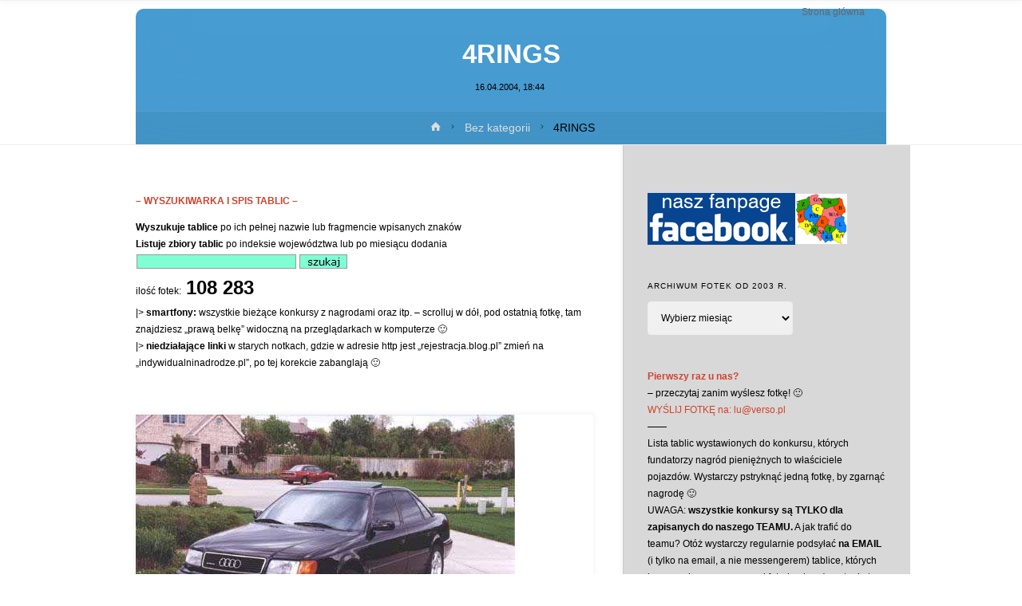

--- FILE ---
content_type: text/html; charset=UTF-8
request_url: https://indywidualninadrodze.pl/2004/04/16/4rings/
body_size: 31152
content:
<!DOCTYPE html><html lang="pl-PL"><head><script data-no-optimize="1">var litespeed_docref=sessionStorage.getItem("litespeed_docref");litespeed_docref&&(Object.defineProperty(document,"referrer",{get:function(){return litespeed_docref}}),sessionStorage.removeItem("litespeed_docref"));</script> <meta name="viewport" content="width=device-width, user-scalable=yes, initial-scale=1.0"><meta http-equiv="X-UA-Compatible" content="IE=edge" /><meta charset="UTF-8"><link rel="profile" href="https://gmpg.org/xfn/11"><link rel="pingback" href="https://indywidualninadrodze.pl/xmlrpc.php"><title>4RINGS &#8211; INDYWIDUALNI NA DRODZE</title><meta name='robots' content='max-image-preview:large' /><style>img:is([sizes="auto" i], [sizes^="auto," i]) { contain-intrinsic-size: 3000px 1500px }</style><link rel='dns-prefetch' href='//fonts.googleapis.com' /><link rel="alternate" type="application/rss+xml" title="INDYWIDUALNI NA DRODZE &raquo; Kanał z wpisami" href="https://indywidualninadrodze.pl/feed/" /><link rel="alternate" type="application/rss+xml" title="INDYWIDUALNI NA DRODZE &raquo; Kanał z komentarzami" href="https://indywidualninadrodze.pl/comments/feed/" /><link rel="alternate" type="application/rss+xml" title="INDYWIDUALNI NA DRODZE &raquo; 4RINGS Kanał z komentarzami" href="https://indywidualninadrodze.pl/2004/04/16/4rings/feed/" /><style id="litespeed-ccss">ul{box-sizing:border-box}:root{--wp--preset--font-size--normal:16px;--wp--preset--font-size--huge:42px}.screen-reader-text{clip:rect(1px,1px,1px,1px);word-wrap:normal!important;border:0;-webkit-clip-path:inset(50%);clip-path:inset(50%);height:1px;margin:-1px;overflow:hidden;padding:0;position:absolute;width:1px}body{--wp--preset--color--black:#000;--wp--preset--color--cyan-bluish-gray:#abb8c3;--wp--preset--color--white:#fff;--wp--preset--color--pale-pink:#f78da7;--wp--preset--color--vivid-red:#cf2e2e;--wp--preset--color--luminous-vivid-orange:#ff6900;--wp--preset--color--luminous-vivid-amber:#fcb900;--wp--preset--color--light-green-cyan:#7bdcb5;--wp--preset--color--vivid-green-cyan:#00d084;--wp--preset--color--pale-cyan-blue:#8ed1fc;--wp--preset--color--vivid-cyan-blue:#0693e3;--wp--preset--color--vivid-purple:#9b51e0;--wp--preset--color--accent-1:#d0422c;--wp--preset--color--accent-2:#777;--wp--preset--color--headings:#000;--wp--preset--color--sitetext:#000;--wp--preset--color--sitebg:#fff;--wp--preset--gradient--vivid-cyan-blue-to-vivid-purple:linear-gradient(135deg,rgba(6,147,227,1) 0%,#9b51e0 100%);--wp--preset--gradient--light-green-cyan-to-vivid-green-cyan:linear-gradient(135deg,#7adcb4 0%,#00d082 100%);--wp--preset--gradient--luminous-vivid-amber-to-luminous-vivid-orange:linear-gradient(135deg,rgba(252,185,0,1) 0%,rgba(255,105,0,1) 100%);--wp--preset--gradient--luminous-vivid-orange-to-vivid-red:linear-gradient(135deg,rgba(255,105,0,1) 0%,#cf2e2e 100%);--wp--preset--gradient--very-light-gray-to-cyan-bluish-gray:linear-gradient(135deg,#eee 0%,#a9b8c3 100%);--wp--preset--gradient--cool-to-warm-spectrum:linear-gradient(135deg,#4aeadc 0%,#9778d1 20%,#cf2aba 40%,#ee2c82 60%,#fb6962 80%,#fef84c 100%);--wp--preset--gradient--blush-light-purple:linear-gradient(135deg,#ffceec 0%,#9896f0 100%);--wp--preset--gradient--blush-bordeaux:linear-gradient(135deg,#fecda5 0%,#fe2d2d 50%,#6b003e 100%);--wp--preset--gradient--luminous-dusk:linear-gradient(135deg,#ffcb70 0%,#c751c0 50%,#4158d0 100%);--wp--preset--gradient--pale-ocean:linear-gradient(135deg,#fff5cb 0%,#b6e3d4 50%,#33a7b5 100%);--wp--preset--gradient--electric-grass:linear-gradient(135deg,#caf880 0%,#71ce7e 100%);--wp--preset--gradient--midnight:linear-gradient(135deg,#020381 0%,#2874fc 100%);--wp--preset--duotone--dark-grayscale:url('#wp-duotone-dark-grayscale');--wp--preset--duotone--grayscale:url('#wp-duotone-grayscale');--wp--preset--duotone--purple-yellow:url('#wp-duotone-purple-yellow');--wp--preset--duotone--blue-red:url('#wp-duotone-blue-red');--wp--preset--duotone--midnight:url('#wp-duotone-midnight');--wp--preset--duotone--magenta-yellow:url('#wp-duotone-magenta-yellow');--wp--preset--duotone--purple-green:url('#wp-duotone-purple-green');--wp--preset--duotone--blue-orange:url('#wp-duotone-blue-orange');--wp--preset--font-size--small:9px;--wp--preset--font-size--medium:20px;--wp--preset--font-size--large:24px;--wp--preset--font-size--x-large:42px;--wp--preset--font-size--normal:15px;--wp--preset--font-size--larger:38px;--wp--preset--spacing--20:.44rem;--wp--preset--spacing--30:.67rem;--wp--preset--spacing--40:1rem;--wp--preset--spacing--50:1.5rem;--wp--preset--spacing--60:2.25rem;--wp--preset--spacing--70:3.38rem;--wp--preset--spacing--80:5.06rem;--wp--preset--shadow--natural:6px 6px 9px rgba(0,0,0,.2);--wp--preset--shadow--deep:12px 12px 50px rgba(0,0,0,.4);--wp--preset--shadow--sharp:6px 6px 0px rgba(0,0,0,.2);--wp--preset--shadow--outlined:6px 6px 0px -3px rgba(255,255,255,1),6px 6px rgba(0,0,0,1);--wp--preset--shadow--crisp:6px 6px 0px rgba(0,0,0,1)}[class^=icon-]:before,[class*=" icon-"]:before{font-family:'iconmeta';font-style:normal;font-weight:400;speak:none;display:inline-block;text-decoration:inherit;width:1em;text-align:center;font-variant:normal;text-transform:none;line-height:inherit;font-size:inherit;-webkit-font-smoothing:antialiased;-moz-osx-font-smoothing:grayscale}.icon-date:before{content:"\e014"}.icon-bread-home:before{content:"\e90f"}.icon-bread-arrow:before{content:"\e684"}.icon-continue-reading:before{content:"\e905"}.icon-menu:before{content:"\e120"}.icon-cancel:before{content:"\e117"}.icon-back2top:before{content:'\e906'}.icon-menu:before{content:"\e120"}html,body,div,span,h1,h3,p,a,img,strong,i,ul,li,label,article,aside,header,nav,section,time{margin:0;padding:0;border:0;font:inherit}html{-webkit-box-sizing:border-box;box-sizing:border-box}*,*:before,*:after{-webkit-box-sizing:inherit;box-sizing:inherit}article,aside,header,main,nav,section{display:block}body{-webkit-font-smoothing:antialiased;-moz-font-smoothing:grayscale;-moz-osx-font-smoothing:grayscale;text-rendering:optimizeLegibility}html{line-height:1.8}body{font-size:1em}h1,h3{clear:both;font-weight:400}img{height:auto;max-width:100%;border:0}a img{border:none;vertical-align:middle}ul{list-style-type:disc}strong{font-weight:700}i{font-style:italic}select{max-width:100%;padding:1em;border:1px solid transparent;background:0 0;font-size:inherit;font-family:inherit;border-radius:4px}input::-moz-focus-inner{border:0;padding:0}select option{padding:.25em .5em}input::-moz-focus-inner{border:0;padding:0}a:link,a:visited{text-decoration:none}.screen-reader-text{clip:rect(1px,1px,1px,1px);height:1px;overflow:hidden;position:absolute!important;width:1px;word-wrap:normal!important}#site-wrapper{overflow:hidden}#container{display:block;display:-ms-flexbox;display:-webkit-box;display:flex;float:none;width:100%;margin:0;overflow:hidden}.main{clear:both;overflow:hidden;min-height:400px;margin-bottom:0}#container:not(.anima-landing-page) .main{padding-top:4em;padding-bottom:2.5em}#site-header-main-inside,#header-page-title,#breadcrumbs{padding-left:2em;padding-right:2em}#container:not(.anima-landing-page) .main{padding-left:2em;padding-right:2em}@media (min-width:1152px){#container.two-columns-right .main{padding-right:2.5em}}.sidey{position:relative;display:block;float:left;padding-top:4em;padding-bottom:2em}#secondary{padding-right:1em;padding-left:3%}#main{position:relative;overflow:visible!important}#masthead:after{display:table;clear:both;content:""}#masthead{position:relative}#branding{float:left}#site-text{position:relative;top:50%;display:inline-block;float:left;-webkit-transform:translateY(-50%);-ms-transform:translateY(-50%);transform:translateY(-50%)}#site-title{float:left;position:relative;display:inline-block;line-height:1.4}#site-description{display:none;clear:left;float:left;margin-top:3px;font-size:.9em;line-height:1.2;opacity:.75}#site-header-main{display:inline-block;top:0;z-index:101;width:100%;margin:0 auto;vertical-align:top;border-bottom:1px solid transparent}#site-header-main-inside{position:relative;display:block;width:100%}#header-image-main,#header-image-main-inside{position:relative;overflow:hidden}#access{display:inline;float:right}#access:after{position:absolute;z-index:-1;clear:both;left:0;top:0;width:100%;height:100%;content:""}#access a{display:block;padding:0 1.6em;text-decoration:none;line-height:3.5}#access a>span{display:block}#access>div>ul>li>a>span{position:relative;display:inline-block;line-height:2.5em}#access>div>ul>li>a>span:before,#site-title:before{content:"";position:absolute;left:0;right:0;bottom:0;width:0;margin:auto;height:1px;opacity:.5}#access>div>ul>li>a{position:relative;z-index:999}#access ul li{display:block;float:left;position:relative;white-space:nowrap}#nav-toggle{display:none;float:right;position:absolute;top:0;right:0;padding:0 1em;font-size:24px}nav#mobile-menu{display:none;position:fixed;z-index:999999;overflow-y:auto;overflow-x:hidden;top:0;left:-100%;right:0;bottom:0;line-height:2em;width:100%;height:100%;padding:2em}#mobile-menu>div{margin:6em auto 0;max-width:400px;width:80%}@media (max-width:480px){#mobile-menu>div{width:90%}}nav#mobile-menu a{display:inline;font-size:1.2em;text-decoration:none}nav#mobile-menu a span{display:inline-block}nav#mobile-menu>div>ul>li>a{position:relative;z-index:9999}nav#mobile-menu ul li{clear:both;display:block;float:none;line-height:3;position:relative;white-space:normal}#mobile-nav ul li a span{max-width:85%;overflow:hidden;white-space:nowrap;text-overflow:ellipsis;line-height:1.4}nav#mobile-menu #nav-cancel{position:absolute;top:0;right:0;display:inline-block;width:auto;height:2em;margin-top:25px;padding:0 1em;font-size:24px;line-height:2}#footer a{text-decoration:none}.entry-content{clear:both;word-wrap:break-word}.entry-content:after{content:"";display:block;clear:both}.entry-title{margin:0;padding:.1em 0;font-weight:400;line-height:1.4;word-wrap:break-word}.entry-meta{clear:both;overflow:hidden;margin:0;padding:0;font-size:1em}.entry-meta:empty{display:none}.entry-meta>span{display:inline-block;margin-right:.5em}.single .entry-meta>span{margin-right:.4em}.entry-meta .updated{display:none}.single .entry-meta.aftertitle-meta{margin-bottom:2em}#header-page-title{position:absolute;right:0;bottom:-100%;left:0;width:100%;-webkit-animation:.7s .15s header-title forwards;animation:.7s .15s header-title forwards}#header-page-title-inside{position:relative;min-height:150px;margin:0 auto;padding:2em 1em;border-radius:10px 10px 0 0;text-align:center;color:#fff}@-webkit-keyframes header-title{to{bottom:0}}@keyframes header-title{to{bottom:0}}#header-page-title .entry-meta span{margin-right:.2em}#header-page-title .icon-bread-home:before{margin-left:.3em}#header-page-title #breadcrumbs-nav a{color:#ddd;padding-bottom:5px;border-bottom:1px solid transparent}#header-page-title .entry-meta i{display:none}article.hentry,.main .content-widget{display:block;position:relative;margin-bottom:2em}article.hentry .article-inner{display:block}.anima-elementshadow #site-header-main,.anima-elementshadow article.hentry,.anima-elementshadow .sidey{box-shadow:0 0 .5em .1em rgba(0,0,0,.05)}.anima-elementshadow article.hentry{border-radius:5px}article.hentry{opacity:1;-webkit-transform:translateY(0) scale(1,1);-ms-transform:translateY(0) scale(1,1);transform:translateY(0) scale(1,1)}.size-medium{max-width:100%;height:auto}.alignright,img.alignright{float:right;margin-left:2em}img.alignright{margin-bottom:1em}#nav-fixed{opacity:0}#nav-fixed a{color:inherit}#nav-fixed span{position:relative;z-index:-1;display:block;opacity:0;max-width:500px;margin-top:.5em;padding:.5em 1em;border-radius:4px;font-weight:700}#nav-fixed .nav-previous span{margin-left:-500px;opacity:0}#nav-fixed .nav-next span{margin-right:-500px;opacity:0}#nav-fixed i{position:absolute;top:0;bottom:0;margin:auto;display:block;width:50px;height:70px}#nav-fixed .nav-previous i{left:-60px}#nav-fixed .nav-next i{right:-60px}#nav-fixed i:before{position:absolute;left:0;right:0;top:50%;margin:auto;text-align:center;font-size:2em;-webkit-transform:translateY(-50%);-ms-transform:translateY(-50%);transform:translateY(-50%)}#nav-fixed .nav-previous i:before{-webkit-transform:translateY(-50%) rotate(180deg);-ms-transform:translateY(-50%) rotate(180deg);transform:translateY(-50%) rotate(180deg)}#nav-fixed .nav-previous i{border-radius:0 4px 4px 0}#nav-fixed .nav-next i{border-radius:4px 0 0 4px}#nav-fixed .nav-previous,#nav-fixed .nav-next{position:fixed;top:50%;z-index:9999}#nav-fixed .nav-previous{left:-10px}#nav-fixed .nav-next{right:-10px}#nav-fixed .nav-previous i:before{left:10px}#nav-fixed .nav-next i:before{right:10px}.schema-publisher,.schema-image{display:none}#cancel-comment-reply-link{font-size:1em;font-weight:400;line-height:1.5}.anima-comment-placeholder #respond .comment-form-comment label,.anima-comment-placeholder #respond .comment-form-author label,.anima-comment-placeholder #respond .comment-form-email label,.anima-comment-placeholder #respond .comment-form-url label{display:none}#respond input:not([type=checkbox]):not([type=radio]){width:100%}.comment-form-author label,.comment-form-email label,.comment-form-url label,.comment-form-comment label{display:block;float:none}.widget-container{margin:0 0 3.5em;overflow:hidden}.widget-container>*{max-width:100%}.widget-title{position:relative;margin-bottom:1em;text-align:left;text-transform:uppercase;letter-spacing:1px}.widget-title span{line-height:2}.widget-area a:link,.widget-area a:visited{text-decoration:none;word-wrap:break-word}#sheader-container{position:relative;float:right;margin-left:.5em}a#toTop{display:block;position:fixed;right:1em;bottom:1em;z-index:251;width:3em;height:3em;padding:.25em 1em;border-radius:100px;box-shadow:0 0 1px rgba(255,255,255,.1) inset;-webkit-transform:scale(0);-ms-transform:scale(0);transform:scale(0)}.icon-back2top:before{position:absolute;top:50%;left:0;right:0;text-align:center;margin:auto;-webkit-transform:translateY(-50%);-ms-transform:translateY(-50%);transform:translateY(-50%);font-size:1.1em}.anima-image-three .entry-content img[class*=align]{padding:0;border:1px solid #222;box-shadow:0 0 15px #ccc}#breadcrumbs-container{display:block;overflow:hidden;float:none;width:100%;background:rgba(0,0,0,.05)}#header-page-title #breadcrumbs-container{position:absolute;bottom:0;left:0;text-align:center;border-top:1px solid rgba(255,255,255,.1)}#breadcrumbs-container-inside{overflow:hidden}#breadcrumbs{display:block;width:100%;padding:.5em 2.5em;font-size:.9em}.two-columns-right #breadcrumbs{padding:.5em 1em}#header-page-title #breadcrumbs{width:100%;margin:0}#breadcrumbs-container #breadcrumbs-nav{padding-top:0;padding-bottom:0}.icon-bread-home:before{font-size:1em;margin-right:.3em}#breadcrumbs-nav .icon-bread-arrow{position:relative;top:-1px;display:inline-block;padding:0 .3em;vertical-align:middle}i.icon-continue-reading{position:relative;top:1px;z-index:1;margin-left:.35em}.single.anima-header-titles header>.entry-meta{display:none}@supports (-ms-ime-align:auto){body{background-attachment:scroll!important;background-position:top center!important}}@media screen and (-ms-high-contrast:active),(-ms-high-contrast:none){body{background-attachment:scroll!important;background-position:top center!important}}@media (max-width:1152px){body{font-size:.95em;margin-top:0}#masthead.cryout #site-header-main{position:relative}.cryout #header-image-main,.anima-fixed-menu .cryout #header-image-main{margin-top:0}}@media (max-width:1024px){#container{display:block}.cryout #container[class*=two-] .main{width:100%;margin:0 0 1.5em}.cryout #container[class*=two-] #secondary{width:100%;margin:0;padding-left:2em;padding-right:2em;float:none;clear:both}.cryout #container[class*=two-] #secondary:after{clear:both;content:"";display:block}.cryout #container[class*=two-] .sidey .widget-container{width:47.5%;margin-bottom:1.5em;float:left;padding:1em 0}.cryout #container[class*=two-] .sidey section.widget-container:nth-of-type(2n+1){clear:both;margin-right:5%}#breadcrumbs-container.cryout[class*=two-] #breadcrumbs{width:100%;margin:0}#nav-fixed span{display:none}#nav-fixed i:before{font-size:1em}#nav-fixed i{height:50px;width:40px}}@media (max-width:800px){body{font-size:.9em}.cryout #footer-inside>*{display:table;float:none;text-align:center;margin:1em auto;width:100%}#footer-inside #toTop{position:absolute;bottom:0;right:0;left:0;width:90%;display:block;margin:0 auto}.cryout #nav-toggle{display:block}.cryout #site-header-main-inside{display:block}.cryout #branding{margin-right:3em}#masthead.cryout #access{display:none}.cryout #sheader-container{margin-left:0;margin-right:3em}}@media (max-width:640px){#site-header-main-inside,#header-page-title,#breadcrumbs{padding-left:1em;padding-right:1em}#container:not(.anima-landing-page) .main{padding-left:1em;padding-right:1em}.cryout #container[class*=column] #secondary{padding-left:1em;padding-right:1em}.cryout #container[class*=two-] .sidey .widget-container{width:100%;margin:0 0 1.5em;clear:both}.cryout #sheader-container{display:none}#nav-fixed{display:none}}body:not(.anima-landing-page) #container,#site-header-main-inside,#breadcrumbs-container-inside,#header-page-title{margin:0 auto;max-width:1000px}#site-header-main{left:0;right:0}#secondary{width:360px}#container.two-columns-right #secondary{float:right}#container.two-columns-right .main,.two-columns-right #breadcrumbs{width:calc(100% - 360px);float:left}html{font-family:'Arial';font-weight:400;font-size:15px;font-weight:400;line-height:1.8}#site-title{font-family:Arial,Helvetica,sans-serif;font-size:90%;font-weight:300}#access ul li a{font-family:Arial,Helvetica,sans-serif;font-size:80%;font-weight:300}.widget-title{font-family:Arial,Helvetica,sans-serif;font-size:80%;font-weight:300}.widget-container{font-family:Arial,Helvetica,sans-serif;font-size:80%;font-weight:300}.entry-title{font-family:Arial,Helvetica,sans-serif;font-size:220%;font-weight:800}.entry-meta>span{font-family:Arial,Helvetica,sans-serif;font-size:70%;font-weight:300}h1{font-size:2.33em}h3{font-size:1.79em}h1,h3{font-family:Arial,Helvetica,sans-serif;font-weight:300}body{color:#000;background-color:#fff}#site-header-main,#access:after{background-color:#fff}#site-header-main{border-bottom-color:rgba(0,0,0,.05)}#access>div>ul>li,#access>div>ul>li>a,#mobile-menu{color:#63666b}#access>div>ul>li>a>span:before{background-color:#d0422c}#site-title:before{background-color:#777}body:not(.anima-landing-page) article.hentry,body:not(.anima-landing-page) .main{background-color:#fff}#header-page-title-inside{background-color:rgba(71,156,209,1)}#header-page-title-inside{box-shadow:0 -70px 70px rgba(71,156,209,.2) inset}#secondary{border-left:1px solid rgba(0,0,0,.05)}#secondary{padding-left:3%;padding-right:3%;background-color:#d8d8d8;border-color:#c9c9c9}a{color:#d0422c}#toTop{background-color:rgba(230,230,230,.5);color:#d0422c}#nav-fixed i,#nav-fixed span{background-color:rgba(215,215,215,.5)}#nav-fixed i{color:#fff}.entry-meta .icon-metas:before{color:#000}.entry-meta span,.entry-meta time,#breadcrumbs-nav{color:#000}#breadcrumbs-nav a{color:#000}select,input[type]{color:#000;border-color:#eee;background-color:#f0f0f0}nav#mobile-menu{background-color:#fff}.main .entry-content{text-align:inherit}.main p{margin-bottom:1em}.main p{text-indent:0em}article.hentry .article-inner{padding:0}#site-header-main{height:1px}#sheader-container,#nav-toggle{height:1px;line-height:1px}#access div>ul>li>a{line-height:1px}#branding{height:1px}.anima-cropped-headerimage #masthead #header-image-main-inside{height:180px}#site-description{display:block}#site-text{display:none}#masthead #site-header-main{position:fixed}.anima-fixed-menu #header-image-main{margin-top:1px}@media (min-width:1152px){body:not(.anima-landing-page) #masthead{border-bottom:1px solid #eee}}@media (max-width:640px){#header-page-title .entry-title{font-size:170%}}</style><link rel="preload" data-asynced="1" data-optimized="2" as="style" onload="this.onload=null;this.rel='stylesheet'" href="https://indywidualninadrodze.pl/wp-content/litespeed/css/9ce29f553718d7d8bc116bde390ed347.css?ver=30ed6" /><script type="litespeed/javascript">!function(a){"use strict";var b=function(b,c,d){function e(a){return h.body?a():void setTimeout(function(){e(a)})}function f(){i.addEventListener&&i.removeEventListener("load",f),i.media=d||"all"}var g,h=a.document,i=h.createElement("link");if(c)g=c;else{var j=(h.body||h.getElementsByTagName("head")[0]).childNodes;g=j[j.length-1]}var k=h.styleSheets;i.rel="stylesheet",i.href=b,i.media="only x",e(function(){g.parentNode.insertBefore(i,c?g:g.nextSibling)});var l=function(a){for(var b=i.href,c=k.length;c--;)if(k[c].href===b)return a();setTimeout(function(){l(a)})};return i.addEventListener&&i.addEventListener("load",f),i.onloadcssdefined=l,l(f),i};"undefined"!=typeof exports?exports.loadCSS=b:a.loadCSS=b}("undefined"!=typeof global?global:this);!function(a){if(a.loadCSS){var b=loadCSS.relpreload={};if(b.support=function(){try{return a.document.createElement("link").relList.supports("preload")}catch(b){return!1}},b.poly=function(){for(var b=a.document.getElementsByTagName("link"),c=0;c<b.length;c++){var d=b[c];"preload"===d.rel&&"style"===d.getAttribute("as")&&(a.loadCSS(d.href,d,d.getAttribute("media")),d.rel=null)}},!b.support()){b.poly();var c=a.setInterval(b.poly,300);a.addEventListener&&a.addEventListener("load",function(){b.poly(),a.clearInterval(c)}),a.attachEvent&&a.attachEvent("onload",function(){a.clearInterval(c)})}}}(this);</script> <style id='classic-theme-styles-inline-css' type='text/css'>/*! This file is auto-generated */
.wp-block-button__link{color:#fff;background-color:#32373c;border-radius:9999px;box-shadow:none;text-decoration:none;padding:calc(.667em + 2px) calc(1.333em + 2px);font-size:1.125em}.wp-block-file__button{background:#32373c;color:#fff;text-decoration:none}</style><style id='global-styles-inline-css' type='text/css'>:root{--wp--preset--aspect-ratio--square: 1;--wp--preset--aspect-ratio--4-3: 4/3;--wp--preset--aspect-ratio--3-4: 3/4;--wp--preset--aspect-ratio--3-2: 3/2;--wp--preset--aspect-ratio--2-3: 2/3;--wp--preset--aspect-ratio--16-9: 16/9;--wp--preset--aspect-ratio--9-16: 9/16;--wp--preset--color--black: #000000;--wp--preset--color--cyan-bluish-gray: #abb8c3;--wp--preset--color--white: #ffffff;--wp--preset--color--pale-pink: #f78da7;--wp--preset--color--vivid-red: #cf2e2e;--wp--preset--color--luminous-vivid-orange: #ff6900;--wp--preset--color--luminous-vivid-amber: #fcb900;--wp--preset--color--light-green-cyan: #7bdcb5;--wp--preset--color--vivid-green-cyan: #00d084;--wp--preset--color--pale-cyan-blue: #8ed1fc;--wp--preset--color--vivid-cyan-blue: #0693e3;--wp--preset--color--vivid-purple: #9b51e0;--wp--preset--color--accent-1: #D0422C;--wp--preset--color--accent-2: #777777;--wp--preset--color--headings: #000000;--wp--preset--color--sitetext: #000000;--wp--preset--color--sitebg: #ffffff;--wp--preset--gradient--vivid-cyan-blue-to-vivid-purple: linear-gradient(135deg,rgba(6,147,227,1) 0%,rgb(155,81,224) 100%);--wp--preset--gradient--light-green-cyan-to-vivid-green-cyan: linear-gradient(135deg,rgb(122,220,180) 0%,rgb(0,208,130) 100%);--wp--preset--gradient--luminous-vivid-amber-to-luminous-vivid-orange: linear-gradient(135deg,rgba(252,185,0,1) 0%,rgba(255,105,0,1) 100%);--wp--preset--gradient--luminous-vivid-orange-to-vivid-red: linear-gradient(135deg,rgba(255,105,0,1) 0%,rgb(207,46,46) 100%);--wp--preset--gradient--very-light-gray-to-cyan-bluish-gray: linear-gradient(135deg,rgb(238,238,238) 0%,rgb(169,184,195) 100%);--wp--preset--gradient--cool-to-warm-spectrum: linear-gradient(135deg,rgb(74,234,220) 0%,rgb(151,120,209) 20%,rgb(207,42,186) 40%,rgb(238,44,130) 60%,rgb(251,105,98) 80%,rgb(254,248,76) 100%);--wp--preset--gradient--blush-light-purple: linear-gradient(135deg,rgb(255,206,236) 0%,rgb(152,150,240) 100%);--wp--preset--gradient--blush-bordeaux: linear-gradient(135deg,rgb(254,205,165) 0%,rgb(254,45,45) 50%,rgb(107,0,62) 100%);--wp--preset--gradient--luminous-dusk: linear-gradient(135deg,rgb(255,203,112) 0%,rgb(199,81,192) 50%,rgb(65,88,208) 100%);--wp--preset--gradient--pale-ocean: linear-gradient(135deg,rgb(255,245,203) 0%,rgb(182,227,212) 50%,rgb(51,167,181) 100%);--wp--preset--gradient--electric-grass: linear-gradient(135deg,rgb(202,248,128) 0%,rgb(113,206,126) 100%);--wp--preset--gradient--midnight: linear-gradient(135deg,rgb(2,3,129) 0%,rgb(40,116,252) 100%);--wp--preset--font-size--small: 9px;--wp--preset--font-size--medium: 20px;--wp--preset--font-size--large: 24px;--wp--preset--font-size--x-large: 42px;--wp--preset--font-size--normal: 15px;--wp--preset--font-size--larger: 38px;--wp--preset--spacing--20: 0.44rem;--wp--preset--spacing--30: 0.67rem;--wp--preset--spacing--40: 1rem;--wp--preset--spacing--50: 1.5rem;--wp--preset--spacing--60: 2.25rem;--wp--preset--spacing--70: 3.38rem;--wp--preset--spacing--80: 5.06rem;--wp--preset--shadow--natural: 6px 6px 9px rgba(0, 0, 0, 0.2);--wp--preset--shadow--deep: 12px 12px 50px rgba(0, 0, 0, 0.4);--wp--preset--shadow--sharp: 6px 6px 0px rgba(0, 0, 0, 0.2);--wp--preset--shadow--outlined: 6px 6px 0px -3px rgba(255, 255, 255, 1), 6px 6px rgba(0, 0, 0, 1);--wp--preset--shadow--crisp: 6px 6px 0px rgba(0, 0, 0, 1);}:where(.is-layout-flex){gap: 0.5em;}:where(.is-layout-grid){gap: 0.5em;}body .is-layout-flex{display: flex;}.is-layout-flex{flex-wrap: wrap;align-items: center;}.is-layout-flex > :is(*, div){margin: 0;}body .is-layout-grid{display: grid;}.is-layout-grid > :is(*, div){margin: 0;}:where(.wp-block-columns.is-layout-flex){gap: 2em;}:where(.wp-block-columns.is-layout-grid){gap: 2em;}:where(.wp-block-post-template.is-layout-flex){gap: 1.25em;}:where(.wp-block-post-template.is-layout-grid){gap: 1.25em;}.has-black-color{color: var(--wp--preset--color--black) !important;}.has-cyan-bluish-gray-color{color: var(--wp--preset--color--cyan-bluish-gray) !important;}.has-white-color{color: var(--wp--preset--color--white) !important;}.has-pale-pink-color{color: var(--wp--preset--color--pale-pink) !important;}.has-vivid-red-color{color: var(--wp--preset--color--vivid-red) !important;}.has-luminous-vivid-orange-color{color: var(--wp--preset--color--luminous-vivid-orange) !important;}.has-luminous-vivid-amber-color{color: var(--wp--preset--color--luminous-vivid-amber) !important;}.has-light-green-cyan-color{color: var(--wp--preset--color--light-green-cyan) !important;}.has-vivid-green-cyan-color{color: var(--wp--preset--color--vivid-green-cyan) !important;}.has-pale-cyan-blue-color{color: var(--wp--preset--color--pale-cyan-blue) !important;}.has-vivid-cyan-blue-color{color: var(--wp--preset--color--vivid-cyan-blue) !important;}.has-vivid-purple-color{color: var(--wp--preset--color--vivid-purple) !important;}.has-black-background-color{background-color: var(--wp--preset--color--black) !important;}.has-cyan-bluish-gray-background-color{background-color: var(--wp--preset--color--cyan-bluish-gray) !important;}.has-white-background-color{background-color: var(--wp--preset--color--white) !important;}.has-pale-pink-background-color{background-color: var(--wp--preset--color--pale-pink) !important;}.has-vivid-red-background-color{background-color: var(--wp--preset--color--vivid-red) !important;}.has-luminous-vivid-orange-background-color{background-color: var(--wp--preset--color--luminous-vivid-orange) !important;}.has-luminous-vivid-amber-background-color{background-color: var(--wp--preset--color--luminous-vivid-amber) !important;}.has-light-green-cyan-background-color{background-color: var(--wp--preset--color--light-green-cyan) !important;}.has-vivid-green-cyan-background-color{background-color: var(--wp--preset--color--vivid-green-cyan) !important;}.has-pale-cyan-blue-background-color{background-color: var(--wp--preset--color--pale-cyan-blue) !important;}.has-vivid-cyan-blue-background-color{background-color: var(--wp--preset--color--vivid-cyan-blue) !important;}.has-vivid-purple-background-color{background-color: var(--wp--preset--color--vivid-purple) !important;}.has-black-border-color{border-color: var(--wp--preset--color--black) !important;}.has-cyan-bluish-gray-border-color{border-color: var(--wp--preset--color--cyan-bluish-gray) !important;}.has-white-border-color{border-color: var(--wp--preset--color--white) !important;}.has-pale-pink-border-color{border-color: var(--wp--preset--color--pale-pink) !important;}.has-vivid-red-border-color{border-color: var(--wp--preset--color--vivid-red) !important;}.has-luminous-vivid-orange-border-color{border-color: var(--wp--preset--color--luminous-vivid-orange) !important;}.has-luminous-vivid-amber-border-color{border-color: var(--wp--preset--color--luminous-vivid-amber) !important;}.has-light-green-cyan-border-color{border-color: var(--wp--preset--color--light-green-cyan) !important;}.has-vivid-green-cyan-border-color{border-color: var(--wp--preset--color--vivid-green-cyan) !important;}.has-pale-cyan-blue-border-color{border-color: var(--wp--preset--color--pale-cyan-blue) !important;}.has-vivid-cyan-blue-border-color{border-color: var(--wp--preset--color--vivid-cyan-blue) !important;}.has-vivid-purple-border-color{border-color: var(--wp--preset--color--vivid-purple) !important;}.has-vivid-cyan-blue-to-vivid-purple-gradient-background{background: var(--wp--preset--gradient--vivid-cyan-blue-to-vivid-purple) !important;}.has-light-green-cyan-to-vivid-green-cyan-gradient-background{background: var(--wp--preset--gradient--light-green-cyan-to-vivid-green-cyan) !important;}.has-luminous-vivid-amber-to-luminous-vivid-orange-gradient-background{background: var(--wp--preset--gradient--luminous-vivid-amber-to-luminous-vivid-orange) !important;}.has-luminous-vivid-orange-to-vivid-red-gradient-background{background: var(--wp--preset--gradient--luminous-vivid-orange-to-vivid-red) !important;}.has-very-light-gray-to-cyan-bluish-gray-gradient-background{background: var(--wp--preset--gradient--very-light-gray-to-cyan-bluish-gray) !important;}.has-cool-to-warm-spectrum-gradient-background{background: var(--wp--preset--gradient--cool-to-warm-spectrum) !important;}.has-blush-light-purple-gradient-background{background: var(--wp--preset--gradient--blush-light-purple) !important;}.has-blush-bordeaux-gradient-background{background: var(--wp--preset--gradient--blush-bordeaux) !important;}.has-luminous-dusk-gradient-background{background: var(--wp--preset--gradient--luminous-dusk) !important;}.has-pale-ocean-gradient-background{background: var(--wp--preset--gradient--pale-ocean) !important;}.has-electric-grass-gradient-background{background: var(--wp--preset--gradient--electric-grass) !important;}.has-midnight-gradient-background{background: var(--wp--preset--gradient--midnight) !important;}.has-small-font-size{font-size: var(--wp--preset--font-size--small) !important;}.has-medium-font-size{font-size: var(--wp--preset--font-size--medium) !important;}.has-large-font-size{font-size: var(--wp--preset--font-size--large) !important;}.has-x-large-font-size{font-size: var(--wp--preset--font-size--x-large) !important;}
:where(.wp-block-post-template.is-layout-flex){gap: 1.25em;}:where(.wp-block-post-template.is-layout-grid){gap: 1.25em;}
:where(.wp-block-columns.is-layout-flex){gap: 2em;}:where(.wp-block-columns.is-layout-grid){gap: 2em;}
:root :where(.wp-block-pullquote){font-size: 1.5em;line-height: 1.6;}</style><style id='anima-main-inline-css' type='text/css'>body:not(.anima-landing-page) #container, #site-header-main-inside, #colophon-inside, #footer-inside, #breadcrumbs-container-inside, #header-page-title { margin: 0 auto; max-width: 1000px; } #site-header-main { left: 0; right: 0; } #primary { width: 300px; } #secondary { width: 360px; } #container.one-column .main { width: 100%; } #container.two-columns-right #secondary { float: right; } #container.two-columns-right .main, .two-columns-right #breadcrumbs { width: calc( 100% - 360px ); float: left; } #container.two-columns-left #primary { float: left; } #container.two-columns-left .main, .two-columns-left #breadcrumbs { width: calc( 100% - 300px ); float: right; } #container.three-columns-right #primary, #container.three-columns-left #primary, #container.three-columns-sided #primary { float: left; } #container.three-columns-right #secondary, #container.three-columns-left #secondary, #container.three-columns-sided #secondary { float: left; } #container.three-columns-right #primary, #container.three-columns-left #secondary { margin-left: 0%; margin-right: 0%; } #container.three-columns-right .main, .three-columns-right #breadcrumbs { width: calc( 100% - 660px ); float: left; } #container.three-columns-left .main, .three-columns-left #breadcrumbs { width: calc( 100% - 660px ); float: right; } #container.three-columns-sided #secondary { float: right; } #container.three-columns-sided .main, .three-columns-sided #breadcrumbs { width: calc( 100% - 660px ); float: right; } .three-columns-sided #breadcrumbs { margin: 0 calc( 0% + 360px ) 0 -1920px; } html { font-family: 'Arial'; font-weight: 400; font-size: 15px; font-weight: 400; line-height: 1.8; } #site-title { font-family: Arial, Helvetica, sans-serif; font-size: 90%; font-weight: 300; } #access ul li a { font-family: Arial, Helvetica, sans-serif; font-size: 80%; font-weight: 300; } .widget-title { font-family: Arial, Helvetica, sans-serif; font-size: 80%; font-weight: 300; } .widget-container { font-family: Arial, Helvetica, sans-serif; font-size: 80%; font-weight: 300; } .entry-title, #reply-title { font-family: Arial, Helvetica, sans-serif; font-size: 220%; font-weight: 800; } .entry-meta > span, .post-continue-container { font-family: Arial, Helvetica, sans-serif; font-size: 70%; font-weight: 300; } .page-link, .pagination, #author-info #author-link, .comment .reply a, .comment-meta, .byline { font-family: Arial, Helvetica, sans-serif; } .content-masonry .entry-title { font-size: 154%; } h1 { font-size: 2.33em; } h2 { font-size: 2.06em; } h3 { font-size: 1.79em; } h4 { font-size: 1.52em; } h5 { font-size: 1.25em; } h6 { font-size: 0.98em; } h1, h2, h3, h4, h5, h6, .seriousslider-theme .seriousslider-caption-title { font-family: Arial, Helvetica, sans-serif; font-weight: 300; } body { color: #000000; background-color: #FFF; } #site-header-main, #access ul ul, .menu-search-animated .searchform input[type="search"], #access .menu-search-animated .searchform, #access::after, .anima-over-menu .header-fixed#site-header-main, .anima-over-menu .header-fixed#site-header-main #access:after { background-color: #ffffff; } #site-header-main { border-bottom-color: rgba(0,0,0,.05); } .anima-over-menu .header-fixed#site-header-main #site-title a { color: #D0422C; } #access > div > ul > li, #access > div > ul > li > a, .anima-over-menu .header-fixed#site-header-main #access > div > ul > li:not([class*='current']), .anima-over-menu .header-fixed#site-header-main #access > div > ul > li:not([class*='current']) > a, .anima-over-menu .header-fixed#site-header-main #sheader.socials a::before, #sheader.socials a::before, #access .menu-search-animated .searchform input[type="search"], #mobile-menu { color: #63666B; } .anima-over-menu .header-fixed#site-header-main #sheader.socials a:hover::before, #sheader.socials a:hover::before { color: #ffffff; } #access ul.sub-menu li a, #access ul.children li a { color: #63666B; } #access ul.sub-menu li a, #access ul.children li a { background-color: #FFFFFF; } #access > div > ul > li:hover > a, #access > div > ul > li a:hover, #access > div > ul > li:hover, .anima-over-menu .header-fixed#site-header-main #access > div > ul > li > a:hover, .anima-over-menu .header-fixed#site-header-main #access > div > ul > li:hover { color: #D0422C; } #access > div > ul > li > a > span::before { background-color: #D0422C; } #site-title::before { background-color: #777777; } #access > div > ul > li.current_page_item > a, #access > div > ul > li.current-menu-item > a, #access > div > ul > li.current_page_ancestor > a, #access > div > ul > li.current-menu-ancestor > a, #access .sub-menu, #access .children, .anima-over-menu .header-fixed#site-header-main #access > div > ul > li > a { color: #777777; } #access ul.children > li.current_page_item > a, #access ul.sub-menu > li.current-menu-item > a, #access ul.children > li.current_page_ancestor > a, #access ul.sub-menu > li.current-menu-ancestor > a { color: #777777; } .searchform .searchsubmit { color: #000000; } body:not(.anima-landing-page) article.hentry, body:not(.anima-landing-page) .main { background-color: #ffffff; } .pagination, .page-link { border-color: #eeeeee; } .post-thumbnail-container .featured-image-meta, body:not(.single) article.hentry .post-thumbnail-container > a::after, #header-page-title-inside { background-color: rgba(71,156,209, 1); } #header-page-title-inside { box-shadow: 0 -70px 70px rgba(71,156,209,0.2) inset; } #header-page-title .entry-meta .bl_categ a { background-color: #D0422C; } #header-page-title .entry-meta .bl_categ a:hover { background-color: #e1533d; } .anima-normal-titles #breadcrumbs-container { background-color: #f9f9f9; } #secondary { border-left: 1px solid rgba(0,0,0,.05); } #primary { border-right: 1px solid rgba(0,0,0,.05); } #secondary { padding-left: 3%; padding-right: 3%; background-color: #d8d8d8; border-color: #c9c9c9;} #colophon, #footer { background-color: #1e73be; color: #000000; } #footer { background: #2378c3; } .entry-title a:active, .entry-title a:hover { color: #D0422C; } .entry-title a:hover { border-bottom-color: #D0422C; } span.entry-format { color: #D0422C; } .format-aside { border-top-color: #ffffff; } article.hentry .post-thumbnail-container { background-color: rgba(0,0,0,0.15); } .entry-content blockquote::before, .entry-content blockquote::after { color: rgba(0,0,0,0.2); } .entry-content h5, .entry-content h6, .lp-text-content h5, .lp-text-content h6 { color: #777777; } .entry-content h1, .entry-content h2, .entry-content h3, .entry-content h4, .lp-text-content h1, .lp-text-content h2, .lp-text-content h3, .lp-text-content h4 { color: #000000; } a { color: #D0422C; } a:hover, .entry-meta span a:hover { color: #777777; } .post-continue-container span.comments-link:hover, .post-continue-container span.comments-link a:hover { color: #D0422C; } .socials a:before { color: #D0422C; background: #f5f5f5; } .socials a:hover:before { background-color: #D0422C; color: #ffffff; } #sheader .socials a:before { background: #f5f5f5; } #sheader .socials a:hover:before { background-color: #D0422C; color: #ffffff; } #footer .socials a:before { background: #1469b4; } #footer .socials a:hover:before { background-color: #D0422C; color: #1e73be; } .anima-normalizedtags #content .tagcloud a { color: #ffffff; background-color: #D0422C; } .anima-normalizedtags #content .tagcloud a:hover { background-color: #777777; } #toTop { background-color: rgba(230,230,230,0.5); color: #D0422C; } #nav-fixed i, #nav-fixed span { background-color: rgba(215,215,215,0.5); } #nav-fixed i { color: #FFF; } #toTop:hover { background-color: #D0422C; color: #FFF; } a.continue-reading-link { background-color:#efefef; } .continue-reading-link::after { background-color: #D0422C; color: #ffffff; } .entry-meta .icon-metas:before { color: #000000; } .anima-caption-one .main .wp-caption .wp-caption-text { border-bottom-color: #eeeeee; } .anima-caption-two .main .wp-caption .wp-caption-text { background-color: #f5f5f5; } .anima-image-one .entry-content img[class*="align"], .anima-image-one .entry-summary img[class*="align"], .anima-image-two .entry-content img[class*='align'], .anima-image-two .entry-summary img[class*='align'] { border-color: #eeeeee; } .anima-image-five .entry-content img[class*='align'], .anima-image-five .entry-summary img[class*='align'] { border-color: #D0422C; } /* diffs */ span.edit-link a.post-edit-link, span.edit-link a.post-edit-link:hover, span.edit-link .icon-edit:before { color: #454545; } .searchform { border-color: #ebebeb; } .entry-meta span, .entry-meta a, .entry-utility span, .entry-utility a, .entry-meta time, #breadcrumbs-nav, #header-page-title .byline, .footermenu ul li span.sep { color: #000000; } .footermenu ul li a::after { background: #777777; } #breadcrumbs-nav a { color: #000000; } .entry-meta span.entry-sticky { background-color: #000000; color: #ffffff; } #commentform { max-width:650px;} code, #nav-below .nav-previous a:before, #nav-below .nav-next a:before { background-color: #eeeeee; } pre, .page-link > span, .comment-author, .commentlist .comment-body, .commentlist .pingback { border-color: #eeeeee; } .commentlist .comment-body::after { border-top-color: #ffffff; } .commentlist .comment-body::before { border-top-color: #e4e4e4; } article #author-info { border-top-color: #eeeeee; } .page-header.pad-container { border-bottom-color: #eeeeee; } .comment-meta a { color: #000000; } .commentlist .reply a { color: #000000; background-color: #f3f3f3; } select, input[type], textarea { color: #000000; border-color: #eeeeee; background-color: #f0f0f0; } input[type]:hover, textarea:hover, select:hover, input[type]:focus, textarea:focus, select:focus { background: #f8f8f8; } button, input[type="button"], input[type="submit"], input[type="reset"] { background-color: #D0422C; color: #ffffff; } button:hover, input[type="button"]:hover, input[type="submit"]:hover, input[type="reset"]:hover { background-color: #777777; } hr { background-color: #f0f0f0; } /* gutenberg */ .wp-block-image.alignwide { margin-left: calc( ( 0% + 2.5em ) * -1 ); margin-right: calc( ( 0% + 2.5em ) * -1 ); } .wp-block-image.alignwide img { width: calc( 100% + 5em ); max-width: calc( 100% + 5em ); } .has-accent-1-color, .has-accent-1-color:hover { color: #D0422C; } .has-accent-2-color, .has-accent-2-color:hover { color: #777777; } .has-headings-color, .has-headings-color:hover { color: #000000; } .has-sitetext-color, .has-sitetext-color:hover { color: #000000; } .has-sitebg-color, .has-sitebg-color:hover { color: #ffffff; } .has-accent-1-background-color { background-color: #D0422C; } .has-accent-2-background-color { background-color: #777777; } .has-headings-background-color { background-color: #000000; } .has-sitetext-background-color { background-color: #000000; } .has-sitebg-background-color { background-color: #ffffff; } .has-small-font-size { font-size: 9px; } .has-regular-font-size { font-size: 15px; } .has-large-font-size { font-size: 24px; } .has-larger-font-size { font-size: 38px; } .has-huge-font-size { font-size: 38px; } /* woocommerce */ .woocommerce-page #respond input#submit, .woocommerce a.button, .woocommerce-page button.button, .woocommerce input.button, .woocommerce #respond input#submit, .woocommerce a.button, .woocommerce button.button, .woocommerce input.button { background-color: #D0422C; color: #ffffff; line-height: 1.8; border-radius: 4px;} .woocommerce #respond input#submit:hover, .woocommerce a.button:hover, .woocommerce button.button:hover, .woocommerce input.button:hover { background-color: #f2644e; color: #ffffff;} .woocommerce-page #respond input#submit.alt, .woocommerce a.button.alt, .woocommerce-page button.button.alt, .woocommerce input.button.alt { background-color: #777777; color: #ffffff; line-height: 1.8; border-radius: 4px;} .woocommerce-page #respond input#submit.alt:hover, .woocommerce a.button.alt:hover, .woocommerce-page button.button.alt:hover, .woocommerce input.button.alt:hover { background-color: #999999; color: #ffffff;} .woocommerce div.product .woocommerce-tabs ul.tabs li.active { border-bottom-color: #ffffff; } .woocommerce #respond input#submit.alt.disabled, .woocommerce #respond input#submit.alt.disabled:hover, .woocommerce #respond input#submit.alt:disabled, .woocommerce #respond input#submit.alt:disabled:hover, .woocommerce #respond input#submit.alt[disabled]:disabled, .woocommerce #respond input#submit.alt[disabled]:disabled:hover, .woocommerce a.button.alt.disabled, .woocommerce a.button.alt.disabled:hover, .woocommerce a.button.alt:disabled, .woocommerce a.button.alt:disabled:hover, .woocommerce a.button.alt[disabled]:disabled, .woocommerce a.button.alt[disabled]:disabled:hover, .woocommerce button.button.alt.disabled, .woocommerce button.button.alt.disabled:hover, .woocommerce button.button.alt:disabled, .woocommerce button.button.alt:disabled:hover, .woocommerce button.button.alt[disabled]:disabled, .woocommerce button.button.alt[disabled]:disabled:hover, .woocommerce input.button.alt.disabled, .woocommerce input.button.alt.disabled:hover, .woocommerce input.button.alt:disabled, .woocommerce input.button.alt:disabled:hover, .woocommerce input.button.alt[disabled]:disabled, .woocommerce input.button.alt[disabled]:disabled:hover { background-color: #777777; } .woocommerce ul.products li.product .price, .woocommerce div.product p.price, .woocommerce div.product span.price { color: #000000 } #add_payment_method #payment, .woocommerce-cart #payment, .woocommerce-checkout #payment { background: #f5f5f5; } /* mobile menu */ nav#mobile-menu { background-color: #ffffff; } #mobile-menu .mobile-arrow { color: #000000; } .main .entry-content, .main .entry-summary { text-align: inherit; } .main p, .main ul, .main ol, .main dd, .main pre, .main hr { margin-bottom: 1em; } .main p { text-indent: 0em; } .main a.post-featured-image { background-position: center center; } #header-widget-area { width: 25%; right: 10px; } .anima-stripped-table .main thead th, .anima-bordered-table .main thead th, .anima-stripped-table .main td, .anima-stripped-table .main th, .anima-bordered-table .main th, .anima-bordered-table .main td { border-color: #e9e9e9; } .anima-clean-table .main th, .anima-stripped-table .main tr:nth-child(even) td, .anima-stripped-table .main tr:nth-child(even) th { background-color: #f6f6f6; } .anima-cropped-featured .main .post-thumbnail-container { height: 350px; } .anima-responsive-featured .main .post-thumbnail-container { max-height: 350px; height: auto; } article.hentry .article-inner, #content-masonry article.hentry .article-inner { padding: 0%; } #site-header-main { height:1px; } #access .menu-search-animated .searchform { height: 0px; line-height: 0px; } .anima-over-menu .staticslider-caption-container { padding-top: 1px; } .menu-search-animated, #sheader-container, .identity, #nav-toggle { height:1px; line-height:1px; } #access div > ul > li > a { line-height:1px; } #branding { height:1px; } .anima-responsive-headerimage #masthead #header-image-main-inside { max-height: 180px; } .anima-cropped-headerimage #masthead #header-image-main-inside { height: 180px; } #site-description { display: block; } #site-text { display: none; } #masthead #site-header-main { position: fixed; } .anima-fixed-menu #header-image-main { margin-top: 1px; } @media (min-width: 1152px) { body:not(.anima-landing-page) #masthead { border-bottom: 1px solid #eeeeee; } } @media (max-width: 640px) { #header-page-title .entry-title { font-size: 170%; } } .lp-staticslider .staticslider-caption, .lp-dynamic-slider, .seriousslider-theme .seriousslider-caption, .anima-landing-page .lp-blocks-inside, .anima-landing-page .lp-boxes-inside, .anima-landing-page .lp-text-inside, .anima-landing-page .lp-posts-inside, .anima-landing-page .lp-page-inside, .anima-landing-page .lp-section-header, .anima-landing-page .content-widget { max-width: 1000px; } .anima-landing-page .content-widget { margin: 0 auto; } .seriousslider-theme .seriousslider-caption-buttons a, a[class^="staticslider-button"] { font-size: 15px; } .seriousslider-theme .seriousslider-caption-buttons a:nth-child(2n+1), a.staticslider-button:nth-child(2n+1) { background-color: #D0422C; border-color: #D0422C; color: #ffffff; } .seriousslider-theme .seriousslider-caption-buttons a:nth-child(2n+1):hover, .staticslider-button:nth-child(2n+1):hover { color: #D0422C; } .seriousslider-theme .seriousslider-caption-buttons a:nth-child(2n+2), a.staticslider-button:nth-child(2n+2) { color: #777777; border-color: #777777; } .seriousslider-theme .seriousslider-caption-buttons a:nth-child(2n+2):hover, a.staticslider-button:nth-child(2n+2):hover { background-color: #777777; color: #ffffff; } .lp-block i { border-color: #ffffff; } .lp-block:hover i { border-color: #D0422C; } .lp-block > i::before { color: #D0422C; border-color: #e9e9e9; background-color: #ffffff; } .lp-block:hover i::before { color: #D0422C; } .lp-block i:after { background-color: #D0422C; } .lp-block:hover i:after { background-color: #777777; } .lp-block-text, .lp-boxes-static .lp-box-text, .lp-section-desc, .staticslider-caption-text { color: #000000; } .lp-blocks { background-color: #F8F8F8; } .lp-boxes { background-color: #FFFFFF; } .lp-text { background-color: #F8F8F8; } .staticslider-caption-container, .lp-slider-wrapper { background-color: #FFFFFF; } .seriousslider-theme .seriousslider-caption { color: #F8F8F8; } .lp-boxes-1 .lp-box .lp-box-image { height: 350px; } .lp-boxes-1.lp-boxes-animated .lp-box:hover .lp-box-text { max-height: 250px; } .lp-boxes-2 .lp-box .lp-box-image { height: 400px; } .lp-boxes-2.lp-boxes-animated .lp-box:hover .lp-box-text { max-height: 300px; } .lp-box-readmore:hover { color: #D0422C; } .lp-boxes .lp-box-overlay { background-color: rgba(208,66,44, 0.8); } .lp-boxes:not(.lp-boxes-static2) .lp-box-overlay:hover { background-color: rgba(208,66,44, 1); } #lp-posts, #lp-page { background-color: #ffffff; } #cryout_ajax_more_trigger { background-color: #D0422C; color: #ffffff;} .lpbox-rnd1 { background-color: #c8c8c8; } .lpbox-rnd2 { background-color: #c3c3c3; } .lpbox-rnd3 { background-color: #bebebe; } .lpbox-rnd4 { background-color: #b9b9b9; } .lpbox-rnd5 { background-color: #b4b4b4; } .lpbox-rnd6 { background-color: #afafaf; } .lpbox-rnd7 { background-color: #aaaaaa; } .lpbox-rnd8 { background-color: #a5a5a5; }</style><!--[if lt IE 9]> <script type="text/javascript" src="https://indywidualninadrodze.pl/wp-content/themes/anima/resources/js/html5shiv.min.js" id="anima-html5shiv-js"></script> <![endif]--><link rel="https://api.w.org/" href="https://indywidualninadrodze.pl/wp-json/" /><link rel="alternate" title="JSON" type="application/json" href="https://indywidualninadrodze.pl/wp-json/wp/v2/posts/613" /><link rel="EditURI" type="application/rsd+xml" title="RSD" href="https://indywidualninadrodze.pl/xmlrpc.php?rsd" /><link rel="canonical" href="https://indywidualninadrodze.pl/2004/04/16/4rings/" /><link rel="alternate" title="oEmbed (JSON)" type="application/json+oembed" href="https://indywidualninadrodze.pl/wp-json/oembed/1.0/embed?url=https%3A%2F%2Findywidualninadrodze.pl%2F2004%2F04%2F16%2F4rings%2F" /><link rel="alternate" title="oEmbed (XML)" type="text/xml+oembed" href="https://indywidualninadrodze.pl/wp-json/oembed/1.0/embed?url=https%3A%2F%2Findywidualninadrodze.pl%2F2004%2F04%2F16%2F4rings%2F&#038;format=xml" /><link rel="icon" href="https://indywidualninadrodze.pl/wp-content/uploads/2020/12/cropped-ikona_witryny-32x32.jpg" sizes="32x32" /><link rel="icon" href="https://indywidualninadrodze.pl/wp-content/uploads/2020/12/cropped-ikona_witryny-192x192.jpg" sizes="192x192" /><link rel="apple-touch-icon" href="https://indywidualninadrodze.pl/wp-content/uploads/2020/12/cropped-ikona_witryny-180x180.jpg" /><meta name="msapplication-TileImage" content="https://indywidualninadrodze.pl/wp-content/uploads/2020/12/cropped-ikona_witryny-270x270.jpg" /></head><body data-rsssl=1 class="wp-singular post-template-default single single-post postid-613 single-format-standard wp-embed-responsive wp-theme-anima anima-image-three anima-caption-zero anima-totop-normal anima-stripped-table anima-fixed-menu anima-cropped-headerimage anima-responsive-featured anima-magazine-one anima-magazine-layout anima-comment-placeholder anima-header-titles anima-elementshadow anima-normalizedtags" itemscope itemtype="http://schema.org/WebPage"><div id="site-wrapper"><header id="masthead" class="cryout"  itemscope itemtype="http://schema.org/WPHeader" role="banner"><div id="site-header-main"><div id="site-header-main-inside"><nav id="mobile-menu">
<span id="nav-cancel"><i class="icon-cancel"></i></span><div id="mobile-nav"><ul><li ><a href="https://indywidualninadrodze.pl/"><span>Strona główna</span></a></li></ul></div></nav><div id="branding"><div id="site-text"><div itemprop="headline" id="site-title"><span> <a href="https://indywidualninadrodze.pl/" title="w latach 2003-2017 znani jako: rejestracja.blog.pl" rel="home">INDYWIDUALNI NA DRODZE</a> </span></div><span id="site-description"  itemprop="description" >w latach 2003-2017 znani jako: rejestracja.blog.pl</span></div></div><div id="sheader-container"></div><a id="nav-toggle"><i class="icon-menu"></i></a><nav id="access" role="navigation"  aria-label="Menu główne"  itemscope itemtype="http://schema.org/SiteNavigationElement"><div class="skip-link screen-reader-text">
<a href="#main" title="Przejdź do treści"> Przejdź do treści </a></div><div id="prime_nav"><ul><li ><a href="https://indywidualninadrodze.pl/"><span>Strona główna</span></a></li></ul></div></nav></div></div><div id="header-image-main"><div id="header-image-main-inside"><div id="header-page-title"><div id="header-page-title-inside"><h1 class="entry-title"  itemprop="headline">4RINGS</h1><div class="entry-meta aftertitle-meta">
<span class="onDate date" >
<i class="icon-date icon-metas" title="Data"></i>
<time class="published" datetime="2004-04-16T18:44:11+02:00"  itemprop="datePublished">
16.04.2004, 18:44				</time>
<time class="updated" datetime="2004-04-16T18:44:11+02:00"  itemprop="dateModified">16.04.2004</time>
</span></div><div id="breadcrumbs-container" class="cryout two-columns-right"><div id="breadcrumbs-container-inside"><div id="breadcrumbs"><nav id="breadcrumbs-nav"><a href="https://indywidualninadrodze.pl" title="Strona główna"><i class="icon-bread-home"></i><span class="screen-reader-text">Strona główna</span></a><i class="icon-bread-arrow"></i> <a href="https://indywidualninadrodze.pl/category/bez-kategorii/">Bez kategorii</a> <i class="icon-bread-arrow"></i> <span class="current">4RINGS</span></nav></div></div></div></div></div></div></div></header><div id="content" class="cryout"><nav id="nav-fixed"><div class="nav-previous"><a href="https://indywidualninadrodze.pl/2004/04/12/w0-nika1/" rel="prev"><i class="icon-continue-reading"></i><span>W0 NIKA1</span></a></div><div class="nav-next"><a href="https://indywidualninadrodze.pl/2004/04/16/am-v8/" rel="next"><span>AM V8</span><i class="icon-continue-reading"></i></a></div></nav><div id="container" class="two-columns-right"><main id="main" role="main" class="main"><aside class="content-widget content-widget-before"  itemscope itemtype="http://schema.org/WPSideBar"><section id="text-11" class="widget-container widget_text"><div class="textwidget"><p><strong><a href="https://indywidualninadrodze.pl/spis/spis_rej.php" target="_blank" rel="noopener">&#8211; WYSZUKIWARKA I SPIS TABLIC &#8211;</a></strong></p><p><strong>Wyszukuje</strong> <strong>tablice </strong>po ich pełnej nazwie lub fragmencie wpisanych znaków<br />
<strong>Listuje</strong> <strong>zbiory tablic </strong>po indeksie województwa lub po miesiącu dodania<br />
<a href="https://indywidualninadrodze.pl/spis/spis_rej.php" target="_blank" rel="noopener"><img data-lazyloaded="1" src="[data-uri]" width="266" height="22" decoding="async" data-src="https://indywidualninadrodze.pl/_szukaj.jpg" alt="wyszukiwarka i spis tablic" /></a><br />
ilość fotek:  <strong><span style="font-size: x-large;">108 283</span></strong><br />
|&gt; <strong>smartfony:</strong> wszystkie bieżące konkursy z nagrodami oraz itp. &#8211; scrolluj w dół, pod ostatnią fotkę, tam znajdziesz &#8222;prawą belkę&#8221; widoczną na przeglądarkach w komputerze 🙂<br />
|&gt; <strong>niedziałające linki</strong> w starych notkach, gdzie w adresie http jest „rejestracja.blog.pl” zmień na „indywidualninadrodze.pl”, po tej korekcie zabanglają 🙂</p></div></section></aside><article id="post-613" class="post-613 post type-post status-publish format-standard hentry category-bez-kategorii" itemscope itemtype="http://schema.org/Article" itemprop="mainEntity"><div class="schema-image"><div class="entry-meta featured-image-meta"></div></div><div class="article-inner"><header><div class="entry-meta beforetitle-meta"></div><div class="entry-meta aftertitle-meta">
<span class="onDate date" >
<i class="icon-date icon-metas" title="Data"></i>
<time class="published" datetime="2004-04-16T18:44:11+02:00"  itemprop="datePublished">
16.04.2004, 18:44				</time>
<time class="updated" datetime="2004-04-16T18:44:11+02:00"  itemprop="dateModified">16.04.2004</time>
</span></div></header><div class="entry-content"  itemprop="articleBody"><p><img data-lazyloaded="1" src="[data-uri]" width="475" height="315" decoding="async" data-src="https://indywidualninadrodze.pl/4rings.jpg" border="0" alt="4rings.jpg" /><br />
podesłał NERON</p></div><footer class="entry-meta entry-utility"></footer></div>
<span class="schema-publisher" itemprop="publisher" itemscope itemtype="https://schema.org/Organization">
<span itemprop="logo" itemscope itemtype="https://schema.org/ImageObject"><meta itemprop="url" content="https://indywidualninadrodze.pl">
</span><meta itemprop="name" content="INDYWIDUALNI NA DRODZE">
</span><link itemprop="mainEntityOfPage" href="https://indywidualninadrodze.pl/4rings/" /></article><section id="comments"><div id="respond" class="comment-respond"><h3 id="reply-title" class="comment-reply-title">Dodaj komentarz <small><a rel="nofollow" id="cancel-comment-reply-link" href="/2004/04/16/4rings/#respond" style="display:none;">Anuluj pisanie odpowiedzi</a></small></h3><form action="https://indywidualninadrodze.pl/wp-comments-post.php" method="post" id="commentform" class="comment-form"><p class="comment-notes"><span id="email-notes">Twój adres e-mail nie zostanie opublikowany.</span> <span class="required-field-message">Wymagane pola są oznaczone <span class="required">*</span></span></p><p class="comment-form-comment"><label for="comment">Komentarz</label><textarea autocomplete="new-password"  placeholder="Komentarz" id="b23711794b"  name="b23711794b"   cols="45" rows="8" aria-required="true"></textarea><textarea id="comment" aria-label="hp-comment" aria-hidden="true" name="comment" autocomplete="new-password" style="padding:0 !important;clip:rect(1px, 1px, 1px, 1px) !important;position:absolute !important;white-space:nowrap !important;height:1px !important;width:1px !important;overflow:hidden !important;" tabindex="-1"></textarea><script data-noptimize type="litespeed/javascript">document.getElementById("comment").setAttribute("id","a96642279008577fd355d6e7f976cf16");document.getElementById("b23711794b").setAttribute("id","comment")</script></p><p class="comment-form-author"><label for="author">Podpis<span class="required">*</span></label> <input id="author" placeholder="Podpis*" name="author" type="text" value="" size="30" maxlength="245" aria-required='true' /></p><p class="comment-form-email"><label for="email">Email<span class="required">*</span></label> <input id="email" placeholder="Email*" name="email" type="email" value="" size="30"  maxlength="100" aria-describedby="email-notes" aria-required='true' /></p><p class="comment-form-url"><label for="url">Witryna internetowa</label><input id="url" placeholder="Witryna internetowa" name="url" type="url" value="" size="30"  maxlength="200" /></p><p class="comment-form-cookies-consent"><label for="wp-comment-cookies-consent"><input id="wp-comment-cookies-consent" name="wp-comment-cookies-consent" type="checkbox" value="yes" />Zapisz mój podpis i adres e-mail w mojej przeglądarce, gdy następnym razem będę chciał dodać komentarz.</label></p><p class="form-submit"><input name="submit" type="submit" id="submit" class="submit" value="Komentarz wpisu" /> <input type='hidden' name='comment_post_ID' value='613' id='comment_post_ID' />
<input type='hidden' name='comment_parent' id='comment_parent' value='0' /></p></form></div></section></main><aside id="secondary" class="widget-area sidey" role="complementary"  itemscope itemtype="http://schema.org/WPSideBar"><section id="text-4" class="widget-container widget_text"><div class="textwidget"><p><a href="https://www.facebook.com/IndywidualniNaDrodzePL/" target="_blank" rel="noopener"><img data-lazyloaded="1" src="[data-uri]" width="185" height="65" decoding="async" data-src="https://indywidualninadrodze.pl/_facebook.jpg" alt="Dołącz do nas na FB" /><img data-lazyloaded="1" src="[data-uri]" decoding="async" class="alignnone size-medium" data-src="https://indywidualninadrodze.pl/_pl.jpg" width="65" height="61" /></a></p></div></section><section id="archives-2" class="widget-container widget_archive"><h3 class="widget-title"><span>ARCHIWUM FOTEK od 2003 r.</span></h3>		<label class="screen-reader-text" for="archives-dropdown-2">ARCHIWUM FOTEK od 2003 r.</label>
<select id="archives-dropdown-2" name="archive-dropdown"><option value="">Wybierz miesiąc</option><option value='https://indywidualninadrodze.pl/2026/01/'> styczeń 2026 &nbsp;(623)</option><option value='https://indywidualninadrodze.pl/2025/12/'> grudzień 2025 &nbsp;(203)</option><option value='https://indywidualninadrodze.pl/2025/11/'> listopad 2025 &nbsp;(1057)</option><option value='https://indywidualninadrodze.pl/2025/10/'> październik 2025 &nbsp;(1216)</option><option value='https://indywidualninadrodze.pl/2025/09/'> wrzesień 2025 &nbsp;(860)</option><option value='https://indywidualninadrodze.pl/2025/08/'> sierpień 2025 &nbsp;(143)</option><option value='https://indywidualninadrodze.pl/2025/07/'> lipiec 2025 &nbsp;(425)</option><option value='https://indywidualninadrodze.pl/2025/06/'> czerwiec 2025 &nbsp;(372)</option><option value='https://indywidualninadrodze.pl/2025/05/'> maj 2025 &nbsp;(1159)</option><option value='https://indywidualninadrodze.pl/2025/04/'> kwiecień 2025 &nbsp;(1984)</option><option value='https://indywidualninadrodze.pl/2025/03/'> marzec 2025 &nbsp;(1672)</option><option value='https://indywidualninadrodze.pl/2025/02/'> luty 2025 &nbsp;(475)</option><option value='https://indywidualninadrodze.pl/2025/01/'> styczeń 2025 &nbsp;(1721)</option><option value='https://indywidualninadrodze.pl/2024/12/'> grudzień 2024 &nbsp;(971)</option><option value='https://indywidualninadrodze.pl/2024/11/'> listopad 2024 &nbsp;(1038)</option><option value='https://indywidualninadrodze.pl/2024/10/'> październik 2024 &nbsp;(2361)</option><option value='https://indywidualninadrodze.pl/2024/09/'> wrzesień 2024 &nbsp;(1094)</option><option value='https://indywidualninadrodze.pl/2024/08/'> sierpień 2024 &nbsp;(646)</option><option value='https://indywidualninadrodze.pl/2024/07/'> lipiec 2024 &nbsp;(913)</option><option value='https://indywidualninadrodze.pl/2024/06/'> czerwiec 2024 &nbsp;(865)</option><option value='https://indywidualninadrodze.pl/2024/05/'> maj 2024 &nbsp;(1197)</option><option value='https://indywidualninadrodze.pl/2024/04/'> kwiecień 2024 &nbsp;(1312)</option><option value='https://indywidualninadrodze.pl/2024/03/'> marzec 2024 &nbsp;(866)</option><option value='https://indywidualninadrodze.pl/2024/02/'> luty 2024 &nbsp;(798)</option><option value='https://indywidualninadrodze.pl/2024/01/'> styczeń 2024 &nbsp;(594)</option><option value='https://indywidualninadrodze.pl/2023/12/'> grudzień 2023 &nbsp;(645)</option><option value='https://indywidualninadrodze.pl/2023/11/'> listopad 2023 &nbsp;(2111)</option><option value='https://indywidualninadrodze.pl/2023/10/'> październik 2023 &nbsp;(1151)</option><option value='https://indywidualninadrodze.pl/2023/09/'> wrzesień 2023 &nbsp;(374)</option><option value='https://indywidualninadrodze.pl/2023/08/'> sierpień 2023 &nbsp;(257)</option><option value='https://indywidualninadrodze.pl/2023/07/'> lipiec 2023 &nbsp;(991)</option><option value='https://indywidualninadrodze.pl/2023/06/'> czerwiec 2023 &nbsp;(831)</option><option value='https://indywidualninadrodze.pl/2023/05/'> maj 2023 &nbsp;(454)</option><option value='https://indywidualninadrodze.pl/2023/04/'> kwiecień 2023 &nbsp;(669)</option><option value='https://indywidualninadrodze.pl/2023/03/'> marzec 2023 &nbsp;(493)</option><option value='https://indywidualninadrodze.pl/2023/02/'> luty 2023 &nbsp;(395)</option><option value='https://indywidualninadrodze.pl/2023/01/'> styczeń 2023 &nbsp;(602)</option><option value='https://indywidualninadrodze.pl/2022/12/'> grudzień 2022 &nbsp;(542)</option><option value='https://indywidualninadrodze.pl/2022/11/'> listopad 2022 &nbsp;(635)</option><option value='https://indywidualninadrodze.pl/2022/10/'> październik 2022 &nbsp;(1085)</option><option value='https://indywidualninadrodze.pl/2022/09/'> wrzesień 2022 &nbsp;(662)</option><option value='https://indywidualninadrodze.pl/2022/08/'> sierpień 2022 &nbsp;(241)</option><option value='https://indywidualninadrodze.pl/2022/07/'> lipiec 2022 &nbsp;(208)</option><option value='https://indywidualninadrodze.pl/2022/06/'> czerwiec 2022 &nbsp;(714)</option><option value='https://indywidualninadrodze.pl/2022/05/'> maj 2022 &nbsp;(1140)</option><option value='https://indywidualninadrodze.pl/2022/04/'> kwiecień 2022 &nbsp;(897)</option><option value='https://indywidualninadrodze.pl/2022/03/'> marzec 2022 &nbsp;(946)</option><option value='https://indywidualninadrodze.pl/2022/02/'> luty 2022 &nbsp;(755)</option><option value='https://indywidualninadrodze.pl/2022/01/'> styczeń 2022 &nbsp;(437)</option><option value='https://indywidualninadrodze.pl/2021/12/'> grudzień 2021 &nbsp;(532)</option><option value='https://indywidualninadrodze.pl/2021/11/'> listopad 2021 &nbsp;(605)</option><option value='https://indywidualninadrodze.pl/2021/10/'> październik 2021 &nbsp;(699)</option><option value='https://indywidualninadrodze.pl/2021/09/'> wrzesień 2021 &nbsp;(640)</option><option value='https://indywidualninadrodze.pl/2021/08/'> sierpień 2021 &nbsp;(750)</option><option value='https://indywidualninadrodze.pl/2021/07/'> lipiec 2021 &nbsp;(836)</option><option value='https://indywidualninadrodze.pl/2021/06/'> czerwiec 2021 &nbsp;(331)</option><option value='https://indywidualninadrodze.pl/2021/05/'> maj 2021 &nbsp;(480)</option><option value='https://indywidualninadrodze.pl/2021/04/'> kwiecień 2021 &nbsp;(557)</option><option value='https://indywidualninadrodze.pl/2021/03/'> marzec 2021 &nbsp;(563)</option><option value='https://indywidualninadrodze.pl/2021/02/'> luty 2021 &nbsp;(379)</option><option value='https://indywidualninadrodze.pl/2021/01/'> styczeń 2021 &nbsp;(575)</option><option value='https://indywidualninadrodze.pl/2020/12/'> grudzień 2020 &nbsp;(413)</option><option value='https://indywidualninadrodze.pl/2020/11/'> listopad 2020 &nbsp;(583)</option><option value='https://indywidualninadrodze.pl/2020/10/'> październik 2020 &nbsp;(531)</option><option value='https://indywidualninadrodze.pl/2020/09/'> wrzesień 2020 &nbsp;(547)</option><option value='https://indywidualninadrodze.pl/2020/08/'> sierpień 2020 &nbsp;(727)</option><option value='https://indywidualninadrodze.pl/2020/07/'> lipiec 2020 &nbsp;(490)</option><option value='https://indywidualninadrodze.pl/2020/06/'> czerwiec 2020 &nbsp;(453)</option><option value='https://indywidualninadrodze.pl/2020/05/'> maj 2020 &nbsp;(364)</option><option value='https://indywidualninadrodze.pl/2020/04/'> kwiecień 2020 &nbsp;(366)</option><option value='https://indywidualninadrodze.pl/2020/03/'> marzec 2020 &nbsp;(709)</option><option value='https://indywidualninadrodze.pl/2020/02/'> luty 2020 &nbsp;(422)</option><option value='https://indywidualninadrodze.pl/2020/01/'> styczeń 2020 &nbsp;(715)</option><option value='https://indywidualninadrodze.pl/2019/12/'> grudzień 2019 &nbsp;(430)</option><option value='https://indywidualninadrodze.pl/2019/11/'> listopad 2019 &nbsp;(565)</option><option value='https://indywidualninadrodze.pl/2019/10/'> październik 2019 &nbsp;(578)</option><option value='https://indywidualninadrodze.pl/2019/09/'> wrzesień 2019 &nbsp;(533)</option><option value='https://indywidualninadrodze.pl/2019/08/'> sierpień 2019 &nbsp;(548)</option><option value='https://indywidualninadrodze.pl/2019/07/'> lipiec 2019 &nbsp;(1083)</option><option value='https://indywidualninadrodze.pl/2019/06/'> czerwiec 2019 &nbsp;(517)</option><option value='https://indywidualninadrodze.pl/2019/05/'> maj 2019 &nbsp;(842)</option><option value='https://indywidualninadrodze.pl/2019/04/'> kwiecień 2019 &nbsp;(532)</option><option value='https://indywidualninadrodze.pl/2019/03/'> marzec 2019 &nbsp;(541)</option><option value='https://indywidualninadrodze.pl/2019/02/'> luty 2019 &nbsp;(440)</option><option value='https://indywidualninadrodze.pl/2019/01/'> styczeń 2019 &nbsp;(392)</option><option value='https://indywidualninadrodze.pl/2018/12/'> grudzień 2018 &nbsp;(445)</option><option value='https://indywidualninadrodze.pl/2018/11/'> listopad 2018 &nbsp;(397)</option><option value='https://indywidualninadrodze.pl/2018/10/'> październik 2018 &nbsp;(481)</option><option value='https://indywidualninadrodze.pl/2018/09/'> wrzesień 2018 &nbsp;(527)</option><option value='https://indywidualninadrodze.pl/2018/08/'> sierpień 2018 &nbsp;(570)</option><option value='https://indywidualninadrodze.pl/2018/07/'> lipiec 2018 &nbsp;(421)</option><option value='https://indywidualninadrodze.pl/2018/06/'> czerwiec 2018 &nbsp;(710)</option><option value='https://indywidualninadrodze.pl/2018/05/'> maj 2018 &nbsp;(484)</option><option value='https://indywidualninadrodze.pl/2018/04/'> kwiecień 2018 &nbsp;(484)</option><option value='https://indywidualninadrodze.pl/2018/03/'> marzec 2018 &nbsp;(391)</option><option value='https://indywidualninadrodze.pl/2018/02/'> luty 2018 &nbsp;(292)</option><option value='https://indywidualninadrodze.pl/2018/01/'> styczeń 2018 &nbsp;(370)</option><option value='https://indywidualninadrodze.pl/2017/12/'> grudzień 2017 &nbsp;(103)</option><option value='https://indywidualninadrodze.pl/2017/11/'> listopad 2017 &nbsp;(235)</option><option value='https://indywidualninadrodze.pl/2017/10/'> październik 2017 &nbsp;(332)</option><option value='https://indywidualninadrodze.pl/2017/09/'> wrzesień 2017 &nbsp;(429)</option><option value='https://indywidualninadrodze.pl/2017/08/'> sierpień 2017 &nbsp;(551)</option><option value='https://indywidualninadrodze.pl/2017/07/'> lipiec 2017 &nbsp;(364)</option><option value='https://indywidualninadrodze.pl/2017/06/'> czerwiec 2017 &nbsp;(361)</option><option value='https://indywidualninadrodze.pl/2017/05/'> maj 2017 &nbsp;(368)</option><option value='https://indywidualninadrodze.pl/2017/04/'> kwiecień 2017 &nbsp;(533)</option><option value='https://indywidualninadrodze.pl/2017/03/'> marzec 2017 &nbsp;(321)</option><option value='https://indywidualninadrodze.pl/2017/02/'> luty 2017 &nbsp;(232)</option><option value='https://indywidualninadrodze.pl/2017/01/'> styczeń 2017 &nbsp;(330)</option><option value='https://indywidualninadrodze.pl/2016/12/'> grudzień 2016 &nbsp;(224)</option><option value='https://indywidualninadrodze.pl/2016/11/'> listopad 2016 &nbsp;(228)</option><option value='https://indywidualninadrodze.pl/2016/10/'> październik 2016 &nbsp;(636)</option><option value='https://indywidualninadrodze.pl/2016/09/'> wrzesień 2016 &nbsp;(142)</option><option value='https://indywidualninadrodze.pl/2016/08/'> sierpień 2016 &nbsp;(326)</option><option value='https://indywidualninadrodze.pl/2016/07/'> lipiec 2016 &nbsp;(333)</option><option value='https://indywidualninadrodze.pl/2016/06/'> czerwiec 2016 &nbsp;(310)</option><option value='https://indywidualninadrodze.pl/2016/05/'> maj 2016 &nbsp;(352)</option><option value='https://indywidualninadrodze.pl/2016/04/'> kwiecień 2016 &nbsp;(385)</option><option value='https://indywidualninadrodze.pl/2016/03/'> marzec 2016 &nbsp;(337)</option><option value='https://indywidualninadrodze.pl/2016/02/'> luty 2016 &nbsp;(342)</option><option value='https://indywidualninadrodze.pl/2016/01/'> styczeń 2016 &nbsp;(322)</option><option value='https://indywidualninadrodze.pl/2015/12/'> grudzień 2015 &nbsp;(230)</option><option value='https://indywidualninadrodze.pl/2015/11/'> listopad 2015 &nbsp;(215)</option><option value='https://indywidualninadrodze.pl/2015/10/'> październik 2015 &nbsp;(291)</option><option value='https://indywidualninadrodze.pl/2015/09/'> wrzesień 2015 &nbsp;(240)</option><option value='https://indywidualninadrodze.pl/2015/08/'> sierpień 2015 &nbsp;(340)</option><option value='https://indywidualninadrodze.pl/2015/07/'> lipiec 2015 &nbsp;(332)</option><option value='https://indywidualninadrodze.pl/2015/06/'> czerwiec 2015 &nbsp;(336)</option><option value='https://indywidualninadrodze.pl/2015/05/'> maj 2015 &nbsp;(384)</option><option value='https://indywidualninadrodze.pl/2015/04/'> kwiecień 2015 &nbsp;(379)</option><option value='https://indywidualninadrodze.pl/2015/03/'> marzec 2015 &nbsp;(296)</option><option value='https://indywidualninadrodze.pl/2015/02/'> luty 2015 &nbsp;(347)</option><option value='https://indywidualninadrodze.pl/2015/01/'> styczeń 2015 &nbsp;(229)</option><option value='https://indywidualninadrodze.pl/2014/12/'> grudzień 2014 &nbsp;(145)</option><option value='https://indywidualninadrodze.pl/2014/11/'> listopad 2014 &nbsp;(137)</option><option value='https://indywidualninadrodze.pl/2014/10/'> październik 2014 &nbsp;(317)</option><option value='https://indywidualninadrodze.pl/2014/09/'> wrzesień 2014 &nbsp;(199)</option><option value='https://indywidualninadrodze.pl/2014/08/'> sierpień 2014 &nbsp;(292)</option><option value='https://indywidualninadrodze.pl/2014/07/'> lipiec 2014 &nbsp;(292)</option><option value='https://indywidualninadrodze.pl/2014/06/'> czerwiec 2014 &nbsp;(301)</option><option value='https://indywidualninadrodze.pl/2014/05/'> maj 2014 &nbsp;(265)</option><option value='https://indywidualninadrodze.pl/2014/04/'> kwiecień 2014 &nbsp;(336)</option><option value='https://indywidualninadrodze.pl/2014/03/'> marzec 2014 &nbsp;(269)</option><option value='https://indywidualninadrodze.pl/2014/02/'> luty 2014 &nbsp;(147)</option><option value='https://indywidualninadrodze.pl/2014/01/'> styczeń 2014 &nbsp;(132)</option><option value='https://indywidualninadrodze.pl/2013/12/'> grudzień 2013 &nbsp;(176)</option><option value='https://indywidualninadrodze.pl/2013/11/'> listopad 2013 &nbsp;(199)</option><option value='https://indywidualninadrodze.pl/2013/10/'> październik 2013 &nbsp;(241)</option><option value='https://indywidualninadrodze.pl/2013/09/'> wrzesień 2013 &nbsp;(279)</option><option value='https://indywidualninadrodze.pl/2013/08/'> sierpień 2013 &nbsp;(287)</option><option value='https://indywidualninadrodze.pl/2013/07/'> lipiec 2013 &nbsp;(271)</option><option value='https://indywidualninadrodze.pl/2013/06/'> czerwiec 2013 &nbsp;(350)</option><option value='https://indywidualninadrodze.pl/2013/05/'> maj 2013 &nbsp;(298)</option><option value='https://indywidualninadrodze.pl/2013/04/'> kwiecień 2013 &nbsp;(266)</option><option value='https://indywidualninadrodze.pl/2013/03/'> marzec 2013 &nbsp;(172)</option><option value='https://indywidualninadrodze.pl/2013/02/'> luty 2013 &nbsp;(210)</option><option value='https://indywidualninadrodze.pl/2013/01/'> styczeń 2013 &nbsp;(157)</option><option value='https://indywidualninadrodze.pl/2012/12/'> grudzień 2012 &nbsp;(51)</option><option value='https://indywidualninadrodze.pl/2012/11/'> listopad 2012 &nbsp;(169)</option><option value='https://indywidualninadrodze.pl/2012/10/'> październik 2012 &nbsp;(332)</option><option value='https://indywidualninadrodze.pl/2012/09/'> wrzesień 2012 &nbsp;(58)</option><option value='https://indywidualninadrodze.pl/2012/08/'> sierpień 2012 &nbsp;(226)</option><option value='https://indywidualninadrodze.pl/2012/07/'> lipiec 2012 &nbsp;(317)</option><option value='https://indywidualninadrodze.pl/2012/06/'> czerwiec 2012 &nbsp;(225)</option><option value='https://indywidualninadrodze.pl/2012/05/'> maj 2012 &nbsp;(280)</option><option value='https://indywidualninadrodze.pl/2012/04/'> kwiecień 2012 &nbsp;(198)</option><option value='https://indywidualninadrodze.pl/2012/03/'> marzec 2012 &nbsp;(237)</option><option value='https://indywidualninadrodze.pl/2012/02/'> luty 2012 &nbsp;(131)</option><option value='https://indywidualninadrodze.pl/2012/01/'> styczeń 2012 &nbsp;(155)</option><option value='https://indywidualninadrodze.pl/2011/12/'> grudzień 2011 &nbsp;(239)</option><option value='https://indywidualninadrodze.pl/2011/11/'> listopad 2011 &nbsp;(219)</option><option value='https://indywidualninadrodze.pl/2011/10/'> październik 2011 &nbsp;(346)</option><option value='https://indywidualninadrodze.pl/2011/09/'> wrzesień 2011 &nbsp;(154)</option><option value='https://indywidualninadrodze.pl/2011/08/'> sierpień 2011 &nbsp;(296)</option><option value='https://indywidualninadrodze.pl/2011/07/'> lipiec 2011 &nbsp;(318)</option><option value='https://indywidualninadrodze.pl/2011/06/'> czerwiec 2011 &nbsp;(290)</option><option value='https://indywidualninadrodze.pl/2011/05/'> maj 2011 &nbsp;(202)</option><option value='https://indywidualninadrodze.pl/2011/04/'> kwiecień 2011 &nbsp;(317)</option><option value='https://indywidualninadrodze.pl/2011/03/'> marzec 2011 &nbsp;(221)</option><option value='https://indywidualninadrodze.pl/2011/02/'> luty 2011 &nbsp;(148)</option><option value='https://indywidualninadrodze.pl/2011/01/'> styczeń 2011 &nbsp;(156)</option><option value='https://indywidualninadrodze.pl/2010/12/'> grudzień 2010 &nbsp;(193)</option><option value='https://indywidualninadrodze.pl/2010/11/'> listopad 2010 &nbsp;(132)</option><option value='https://indywidualninadrodze.pl/2010/10/'> październik 2010 &nbsp;(237)</option><option value='https://indywidualninadrodze.pl/2010/09/'> wrzesień 2010 &nbsp;(273)</option><option value='https://indywidualninadrodze.pl/2010/08/'> sierpień 2010 &nbsp;(227)</option><option value='https://indywidualninadrodze.pl/2010/07/'> lipiec 2010 &nbsp;(275)</option><option value='https://indywidualninadrodze.pl/2010/06/'> czerwiec 2010 &nbsp;(207)</option><option value='https://indywidualninadrodze.pl/2010/05/'> maj 2010 &nbsp;(279)</option><option value='https://indywidualninadrodze.pl/2010/04/'> kwiecień 2010 &nbsp;(215)</option><option value='https://indywidualninadrodze.pl/2010/03/'> marzec 2010 &nbsp;(194)</option><option value='https://indywidualninadrodze.pl/2010/02/'> luty 2010 &nbsp;(128)</option><option value='https://indywidualninadrodze.pl/2010/01/'> styczeń 2010 &nbsp;(150)</option><option value='https://indywidualninadrodze.pl/2009/12/'> grudzień 2009 &nbsp;(142)</option><option value='https://indywidualninadrodze.pl/2009/11/'> listopad 2009 &nbsp;(216)</option><option value='https://indywidualninadrodze.pl/2009/10/'> październik 2009 &nbsp;(242)</option><option value='https://indywidualninadrodze.pl/2009/09/'> wrzesień 2009 &nbsp;(241)</option><option value='https://indywidualninadrodze.pl/2009/08/'> sierpień 2009 &nbsp;(436)</option><option value='https://indywidualninadrodze.pl/2009/07/'> lipiec 2009 &nbsp;(319)</option><option value='https://indywidualninadrodze.pl/2009/06/'> czerwiec 2009 &nbsp;(319)</option><option value='https://indywidualninadrodze.pl/2009/05/'> maj 2009 &nbsp;(459)</option><option value='https://indywidualninadrodze.pl/2009/04/'> kwiecień 2009 &nbsp;(292)</option><option value='https://indywidualninadrodze.pl/2009/03/'> marzec 2009 &nbsp;(324)</option><option value='https://indywidualninadrodze.pl/2009/02/'> luty 2009 &nbsp;(255)</option><option value='https://indywidualninadrodze.pl/2009/01/'> styczeń 2009 &nbsp;(207)</option><option value='https://indywidualninadrodze.pl/2008/12/'> grudzień 2008 &nbsp;(284)</option><option value='https://indywidualninadrodze.pl/2008/11/'> listopad 2008 &nbsp;(237)</option><option value='https://indywidualninadrodze.pl/2008/10/'> październik 2008 &nbsp;(325)</option><option value='https://indywidualninadrodze.pl/2008/09/'> wrzesień 2008 &nbsp;(430)</option><option value='https://indywidualninadrodze.pl/2008/08/'> sierpień 2008 &nbsp;(457)</option><option value='https://indywidualninadrodze.pl/2008/07/'> lipiec 2008 &nbsp;(393)</option><option value='https://indywidualninadrodze.pl/2008/06/'> czerwiec 2008 &nbsp;(380)</option><option value='https://indywidualninadrodze.pl/2008/05/'> maj 2008 &nbsp;(591)</option><option value='https://indywidualninadrodze.pl/2008/04/'> kwiecień 2008 &nbsp;(537)</option><option value='https://indywidualninadrodze.pl/2008/03/'> marzec 2008 &nbsp;(412)</option><option value='https://indywidualninadrodze.pl/2008/02/'> luty 2008 &nbsp;(197)</option><option value='https://indywidualninadrodze.pl/2008/01/'> styczeń 2008 &nbsp;(180)</option><option value='https://indywidualninadrodze.pl/2007/12/'> grudzień 2007 &nbsp;(216)</option><option value='https://indywidualninadrodze.pl/2007/11/'> listopad 2007 &nbsp;(190)</option><option value='https://indywidualninadrodze.pl/2007/10/'> październik 2007 &nbsp;(253)</option><option value='https://indywidualninadrodze.pl/2007/09/'> wrzesień 2007 &nbsp;(231)</option><option value='https://indywidualninadrodze.pl/2007/08/'> sierpień 2007 &nbsp;(324)</option><option value='https://indywidualninadrodze.pl/2007/07/'> lipiec 2007 &nbsp;(388)</option><option value='https://indywidualninadrodze.pl/2007/06/'> czerwiec 2007 &nbsp;(272)</option><option value='https://indywidualninadrodze.pl/2007/05/'> maj 2007 &nbsp;(209)</option><option value='https://indywidualninadrodze.pl/2007/04/'> kwiecień 2007 &nbsp;(226)</option><option value='https://indywidualninadrodze.pl/2007/03/'> marzec 2007 &nbsp;(180)</option><option value='https://indywidualninadrodze.pl/2007/02/'> luty 2007 &nbsp;(119)</option><option value='https://indywidualninadrodze.pl/2007/01/'> styczeń 2007 &nbsp;(127)</option><option value='https://indywidualninadrodze.pl/2006/12/'> grudzień 2006 &nbsp;(129)</option><option value='https://indywidualninadrodze.pl/2006/11/'> listopad 2006 &nbsp;(186)</option><option value='https://indywidualninadrodze.pl/2006/10/'> październik 2006 &nbsp;(149)</option><option value='https://indywidualninadrodze.pl/2006/09/'> wrzesień 2006 &nbsp;(196)</option><option value='https://indywidualninadrodze.pl/2006/08/'> sierpień 2006 &nbsp;(259)</option><option value='https://indywidualninadrodze.pl/2006/07/'> lipiec 2006 &nbsp;(231)</option><option value='https://indywidualninadrodze.pl/2006/06/'> czerwiec 2006 &nbsp;(188)</option><option value='https://indywidualninadrodze.pl/2006/05/'> maj 2006 &nbsp;(257)</option><option value='https://indywidualninadrodze.pl/2006/04/'> kwiecień 2006 &nbsp;(226)</option><option value='https://indywidualninadrodze.pl/2006/03/'> marzec 2006 &nbsp;(124)</option><option value='https://indywidualninadrodze.pl/2006/02/'> luty 2006 &nbsp;(118)</option><option value='https://indywidualninadrodze.pl/2006/01/'> styczeń 2006 &nbsp;(168)</option><option value='https://indywidualninadrodze.pl/2005/12/'> grudzień 2005 &nbsp;(94)</option><option value='https://indywidualninadrodze.pl/2005/11/'> listopad 2005 &nbsp;(127)</option><option value='https://indywidualninadrodze.pl/2005/10/'> październik 2005 &nbsp;(168)</option><option value='https://indywidualninadrodze.pl/2005/09/'> wrzesień 2005 &nbsp;(146)</option><option value='https://indywidualninadrodze.pl/2005/08/'> sierpień 2005 &nbsp;(184)</option><option value='https://indywidualninadrodze.pl/2005/07/'> lipiec 2005 &nbsp;(207)</option><option value='https://indywidualninadrodze.pl/2005/06/'> czerwiec 2005 &nbsp;(243)</option><option value='https://indywidualninadrodze.pl/2005/05/'> maj 2005 &nbsp;(223)</option><option value='https://indywidualninadrodze.pl/2005/04/'> kwiecień 2005 &nbsp;(205)</option><option value='https://indywidualninadrodze.pl/2005/03/'> marzec 2005 &nbsp;(136)</option><option value='https://indywidualninadrodze.pl/2005/02/'> luty 2005 &nbsp;(81)</option><option value='https://indywidualninadrodze.pl/2005/01/'> styczeń 2005 &nbsp;(162)</option><option value='https://indywidualninadrodze.pl/2004/12/'> grudzień 2004 &nbsp;(88)</option><option value='https://indywidualninadrodze.pl/2004/11/'> listopad 2004 &nbsp;(163)</option><option value='https://indywidualninadrodze.pl/2004/10/'> październik 2004 &nbsp;(163)</option><option value='https://indywidualninadrodze.pl/2004/09/'> wrzesień 2004 &nbsp;(96)</option><option value='https://indywidualninadrodze.pl/2004/08/'> sierpień 2004 &nbsp;(104)</option><option value='https://indywidualninadrodze.pl/2004/07/'> lipiec 2004 &nbsp;(111)</option><option value='https://indywidualninadrodze.pl/2004/06/'> czerwiec 2004 &nbsp;(107)</option><option value='https://indywidualninadrodze.pl/2004/05/'> maj 2004 &nbsp;(97)</option><option value='https://indywidualninadrodze.pl/2004/04/'> kwiecień 2004 &nbsp;(70)</option><option value='https://indywidualninadrodze.pl/2004/03/'> marzec 2004 &nbsp;(127)</option><option value='https://indywidualninadrodze.pl/2004/02/'> luty 2004 &nbsp;(99)</option><option value='https://indywidualninadrodze.pl/2004/01/'> styczeń 2004 &nbsp;(91)</option><option value='https://indywidualninadrodze.pl/2003/12/'> grudzień 2003 &nbsp;(123)</option><option value='https://indywidualninadrodze.pl/2003/11/'> listopad 2003 &nbsp;(21)</option><option value='https://indywidualninadrodze.pl/2003/10/'> październik 2003 &nbsp;(6)</option><option value='https://indywidualninadrodze.pl/2003/09/'> wrzesień 2003 &nbsp;(1)</option></select> <script type="litespeed/javascript">(function(){var dropdown=document.getElementById("archives-dropdown-2");function onSelectChange(){if(dropdown.options[dropdown.selectedIndex].value!==''){document.location.href=this.options[this.selectedIndex].value}}
dropdown.onchange=onSelectChange})()</script> </section><section id="text-5" class="widget-container widget_text"><div class="textwidget"><p><a href="https://indywidualninadrodze.pl/_rejestracjablogpl.htm" target="_blank" rel="noopener"><strong>Pierwszy raz u nas?</strong></a></p><p>&#8211; przeczytaj zanim wyślesz fotkę! 🙂</p><p><a href="mailto:lu@verso.pl" target="_blank" rel="noopener noreferrer">WYŚLIJ FOTKĘ na: lu@verso.pl</a></p><p>&#8212;&#8212;</p><p>Lista tablic wystawionych do konkursu, których fundatorzy nagród pieniężnych to właściciele pojazdów. Wystarczy pstryknąć jedną fotkę, by zgarnąć nagrodę 🙂<br />
UWAGA: <strong>wszystkie konkursy są TYLKO dla zapisanych do naszego TEAMU.</strong> A jak trafić do teamu? Otóż wystarczy regularnie podsyłać <strong>na EMAIL</strong> (i tylko na email, a nie messengerem) tablice, których jeszcze nie mamy w naszej foto-bazie, aż zostanie to zauważone. Orientacyjnie&#8230; proces taki trwa tygodnie, zależy od systematyczności kandydata oraz czy wysyła głównie fotki własnego autorstwa czy wyszperane w necie.</p><p>&#8212;&#8212;<br />
Łączna pula nagród $: 2376 pln<br />
Ilość konkursów czekających na rozwiązanie: 49<br />
<strong>Aktualnie do złapania<br />
oraz kwota zdeponowanej nagrody:</strong><br />
<a href="https://indywidualninadrodze.pl/2024/08/30/k8-bmwi8-konkurs/">K8 BMWI8 (50 pln / przejażdżka)</a><br />
<a href="https://indywidualninadrodze.pl/2024/09/13/d0-msiw-konkurs/">D0 MSIW (16,66 pln + &#8222;Cytrynówka&#8221;)</a><br />
<a href="https://indywidualninadrodze.pl/2024/10/01/f1-lozof-konkurs/">F1 LOZOF (50 pln)</a><br />
<a href="https://indywidualninadrodze.pl/2024/10/10/k1-niki-konkurs/">K1 NIKI (20 pln)</a><br />
<a href="https://indywidualninadrodze.pl/2024/10/14/s0-fastt-konkurs/">S0 FASTT (50 pln)</a><br />
<a href="https://indywidualninadrodze.pl/2024/10/14/z1-joy-konkurs/">Z1 JOY (100 pln)</a><br />
<a href="https://indywidualninadrodze.pl/2024/10/29/f1-nigga-konkurs/">F1 NIGGA (30,69 pln)</a><br />
<a href="https://indywidualninadrodze.pl/2024/10/29/s0-slay-konkurs/">S0 SLAY (20 pln)</a><br />
<a href="https://indywidualninadrodze.pl/2024/11/07/s1-yhmm-konkurs/">S1 YHMM (100 pln)</a><br />
<a href="https://indywidualninadrodze.pl/2024/11/09/p0-bf4-konkurs/">P0 BF4 (30 pln)</a><br />
<a href="https://indywidualninadrodze.pl/2024/11/18/p1-biwak-konkurs/">P1 BIWAK (10 pln)</a><br />
<a href="https://indywidualninadrodze.pl/2024/11/21/t0-tuje-konkurs/">T0 TUJE (25 pln)</a><br />
<a href="https://indywidualninadrodze.pl/2024/11/21/t1-tuje-konkurs/">T1 TUJE (25 pln)</a><br />
<a href="https://indywidualninadrodze.pl/2024/12/03/k1-dzikk-konkurs/">K1 DZIKK (50 pln)</a><br />
<a href="https://indywidualninadrodze.pl/2024/12/09/j0-ker-konkurs/">J0 KER (44,44 pln)</a><br />
<a href="https://indywidualninadrodze.pl/2024/12/19/v8-green-konkurs/">V8 GREEN (25 pln)</a><br />
<a href="https://indywidualninadrodze.pl/2024/12/23/o3-mlka-konkurs/">O3 MLKA (25 pln)</a><br />
<a href="https://indywidualninadrodze.pl/2025/01/27/t1-great-konkurs/">T1 GREAT (50 pln)</a><br />
<a href="https://indywidualninadrodze.pl/2025/01/30/a0-misiu-konkurs/">A0 MISIU (100 pln)</a><br />
<a href="https://indywidualninadrodze.pl/2025/01/30/a2-misiu-konkurs/">A2 MISIU (100 pln)</a><br />
<a href="https://indywidualninadrodze.pl/2025/02/17/e0-tune-konkurs/">E0 TUNE (usługa)</a><br />
<a href="https://indywidualninadrodze.pl/2025/03/19/s6-heksa-konkurs/">S6 HEKSA (100 pln)</a><br />
<a href="https://indywidualninadrodze.pl/2025/04/02/w4-rcze-konkurs/">W4 RCZE (20 pln / 30 pln)</a><br />
<a href="https://indywidualninadrodze.pl/2025/04/07/p0-bonni-konkurs/">P0 BONNI (50 pln)</a><br />
<a href="https://indywidualninadrodze.pl/2025/04/16/z1-jaros-konkurs/">Z1 JAROS (20 pln)</a><br />
<a href="https://indywidualninadrodze.pl/2025/04/16/o2-lony-konkurs/">O2 LONY (30 pln)</a><br />
<a href="https://indywidualninadrodze.pl/2025/05/08/w4-yyyy-konkurs/">W4 YYYY (20 pln)</a><br />
<a href="https://indywidualninadrodze.pl/2025/05/12/z1-witch-konkurs/">Z1 WITCH (20 pln)</a><br />
<a href="https://indywidualninadrodze.pl/2025/05/21/k7-grrxd-konkurs/">K7 GRRXD (50 pln)</a><br />
<a href="https://indywidualninadrodze.pl/2025/08/06/s7-alien-konkurs/">S7 ALIEN (50 pln)</a><br />
<a href="https://indywidualninadrodze.pl/2025/08/06/l7-glanz-konkurs/">L7 GLANZ (50 pln)</a><br />
<a href="https://indywidualninadrodze.pl/2025/08/26/e2-ogar-konkurs/">E2 OGAR (50 pln)</a><br />
<a href="https://indywidualninadrodze.pl/2025/09/22/v1-rgo-konkurs/">V1 RGO (50 pln)</a><br />
<a href="https://indywidualninadrodze.pl/2025/09/22/b0-gdank-konkurs/">B0 GDANK (100 pln)</a><br />
<a href="https://indywidualninadrodze.pl/2025/09/25/p0-pmi-konkurs/">P0 PMI (100 pln)</a><br />
<a href="https://indywidualninadrodze.pl/2025/09/25/m0-xxx-konkurs/">M0 XXX (100 pln)</a><br />
<a href="https://indywidualninadrodze.pl/2025/09/25/m0-xoxo-konkurs/">M0 XOXO (220 pln)</a><br />
<a href="https://indywidualninadrodze.pl/2025/10/15/p7-army-konkurs/">P7 ARMY (50 pln)</a><br />
<a href="https://indywidualninadrodze.pl/2025/10/22/l7-ds7-konkurs/">L7 DS7 (50 pln)</a><br />
<a href="https://indywidualninadrodze.pl/2025/11/17/e0-yokai-konkurs/">E0 YOKAI (30 pln)</a><br />
<a href="https://indywidualninadrodze.pl/2025/11/24/v4-iii-konkurs/">V4 III (50 pln)</a><br />
<a href="https://indywidualninadrodze.pl/2025/12/09/v7-misia-konkurs/">V7 MISIA (15 pln)</a><br />
<a href="https://indywidualninadrodze.pl/2025/12/12/n0-lece-konkurs/">N0 LECE (30 pln)</a><br />
<a href="https://indywidualninadrodze.pl/2025/12/31/t8-nmnmn-konkurs/">T8 NMNMN (50 pln)</a><br />
<a href="https://indywidualninadrodze.pl/2025/12/31/f8-angel-konkurs/">F8 ANGEL (20 pln)</a><br />
<a href="https://indywidualninadrodze.pl/2026/01/12/k1-perez-konkurs/">K1 PEREZ (40 pln)</a><br />
<a href="https://indywidualninadrodze.pl/2026/01/15/k8-atari-konkurs/">K8 ATARI (10 pln)</a><br />
<a href="https://indywidualninadrodze.pl/2026/01/15/p0-szedl-konkurs/">P0 SZEDL (20 pln)</a><br />
<a href="https://indywidualninadrodze.pl/2026/01/22/t0-mgm-konkurs/">T0 MGM (50 pln)</a></p><p>&#8212;&#8212;<strong><br />
Konkursowe &#8211; już wyłapane, z wypłaconymi nagrodami:</strong><br />
<a href="https://indywidualninadrodze.pl/2008/07/10/c7-bmw/">C7 BMW (200 pln)</a><br />
<a href="https://indywidualninadrodze.pl/2005/11/08/g0-back/">G0 BACK (-)</a><br />
<a href="https://indywidualninadrodze.pl/2007/12/17/g0-happy-2/">G0 HAPPY (-)</a><br />
<a href="https://indywidualninadrodze.pl/2009/06/15/w1-verso/">W1 VERSO (50 pln)</a><br />
<a href="https://indywidualninadrodze.pl/2009/09/23/k0-ntur1">K0 NTUR1 (20 pln)</a><br />
<a href="https://indywidualninadrodze.pl/2010/07/12/w4-fun">W4 FUN (20 pln)</a><br />
<a href="https://indywidualninadrodze.pl/2010/10/25/g0-out">G0 OUT (50 pln)</a><br />
<a href="https://indywidualninadrodze.pl/2011/11/07/l6-oooo1/">L6 OOOO1 (30 pln)</a><br />
<a href="https://indywidualninadrodze.pl/2011/11/30/s0-smart/">S0 SMART (20 pln/2 lekcje ang)</a><br />
<a href="https://indywidualninadrodze.pl/2011/12/03/l7-oooo1/">L7 OOOO1 (30 pln)</a><br />
<a href="https://indywidualninadrodze.pl/2011/12/08/w8-sugar/">W8 SUGAR (25 pln)</a><br />
<a href="https://indywidualninadrodze.pl/2011/12/20/l8-oooo1/">L8 OOOO1 (30 pln)</a><br />
<a href="https://indywidualninadrodze.pl/2012/04/06/l9-oooo1/">L9 OOOO1 (30 pln)</a><br />
<a href="https://indywidualninadrodze.pl/2012/05/05/g9-agata/">G9 AGATA (20 pln)</a><br />
<a href="https://indywidualninadrodze.pl/2012/05/11/l5-oooo1/">L5 OOOO1 (30 pln)</a><br />
<a href="https://indywidualninadrodze.pl/2012/05/20/l2-oooo1/">L2 OOOO1 (30 pln)a</a><br />
<a href="https://indywidualninadrodze.pl/2012/05/20/l4-oooo1/">L4 OOOO1 (30 pln)</a><br />
<a href="https://indywidualninadrodze.pl/2013/05/14/w8-green/">W8 GREEN (25 pln)</a><br />
<a href="https://indywidualninadrodze.pl/2013/10/04/g9-zuzia/">G9 ZUZIA (20 pln)</a><br />
<a href="https://indywidualninadrodze.pl/2014/02/12/l3-oooo1/">L3 OOOO1 (30 pln)</a><br />
<a href="https://indywidualninadrodze.pl/2014/03/15/d6-drb/">D6 DRB (50 pln)</a><br />
<a href="https://indywidualninadrodze.pl/2014/04/07/w0-nara/">W0 NARA (25 pln)</a><br />
<a href="https://indywidualninadrodze.pl/2014/06/09/w1-class/">W1 CLASS (30 pln)</a><br />
<a href="https://indywidualninadrodze.pl/2014/07/14/w0-wild/">W0 WILD (1 pln)</a><br />
<a href="https://indywidualninadrodze.pl/2014/10/03/s1-drb/">S1 DRB (30 pln)</a><br />
<a href="https://indywidualninadrodze.pl/2015/01/19/r1-evo1/">R1 EVO1 (100 pln)</a><br />
<a href="https://indywidualninadrodze.pl/2015/03/30/t0-bomba/">T0 BOMBA (10 pln)</a><br />
<a href="https://indywidualninadrodze.pl/2015/03/30/e7-mmks/">E7 MMKS (30 pln)</a><br />
<a href="https://indywidualninadrodze.pl/2015/05/11/w0-ipsum/">W0 IPSUM (30 pln)</a><br />
<a href="https://indywidualninadrodze.pl/2015/06/12/w0-boost/">W0 BOOST (50 pln)</a><br />
<a href="https://indywidualninadrodze.pl/2015/06/23/d4-ola/">D4 OLA (50 pln)</a><br />
<a href="https://indywidualninadrodze.pl/2015/07/24/w7-desmo/">W7 DESMO (20 pln)</a><br />
<a href="https://indywidualninadrodze.pl/2015/08/19/p0-seo/">P0 SEO (40 pln)</a><br />
<a href="https://indywidualninadrodze.pl/2016/02/25/d0-green/">D0 GREEN (25 pln)</a><br />
<a href="https://indywidualninadrodze.pl/2016/04/14/w0-najka/">W0 NAJKA (20 pln)</a><br />
<a href="https://indywidualninadrodze.pl/2016/04/30/n8-smurf/">N8 SMURF (zestaw gadżetów)</a><br />
<a href="https://indywidualninadrodze.pl/2016/02/24/w0-dbc/">W0 DBC (100 pln + 0.7)</a><br />
<a href="https://indywidualninadrodze.pl/2016/05/28/w3-lenka/">W3 LENKA (25 pln)</a><br />
<a href="https://indywidualninadrodze.pl/2016/06/27/p0-ariel/">P0 ARIEL (10 pln)</a><br />
<a href="https://indywidualninadrodze.pl/2016/08/01/n0-sorry/">N0 SORRY (30 pln)</a><br />
<a href="https://indywidualninadrodze.pl/2016/10/15/s9-cris/">S9 CRIS (1 pln + gadżety)</a><br />
<a href="https://indywidualninadrodze.pl/2016/10/15/s3-votum/">S3 VOTUM (zestaw gadżetów)</a><br />
<a href="https://indywidualninadrodze.pl/2016/10/21/d0-seo/">D0 SEO (150 pln)</a><br />
<a href="https://indywidualninadrodze.pl/2017/04/04/w0-lomin/">W0 LOMIN (50 pln)</a><br />
<a href="https://indywidualninadrodze.pl/2017/04/11/k6-kulig/">K6 KULIG (kubek Porsche)</a><br />
<a href="https://indywidualninadrodze.pl/2017/05/15/w8-green-2/">W8 GREEN konkurs #2 (25 pln)</a><br />
<a href="https://indywidualninadrodze.pl/2017/07/24/p1-etrek/">P1 ETREK (50 pln)</a><br />
<a href="https://indywidualninadrodze.pl/2017/10/11/777-heavy/">777 HEAVY (50 z 200 pln)</a><br />
<a href="https://indywidualninadrodze.pl/2017/10/16/222-heavy/">222 HEAVY (50 z 200 pln)</a><br />
<a href="https://indywidualninadrodze.pl/2018/01/g0-dosia/">G0 DOSIA (25 pln)</a><br />
<a href="https://indywidualninadrodze.pl/2018/03/13/n0-dawaj/">N0 DAWAJ (30 pln)</a><br />
<a href="https://indywidualninadrodze.pl/2018/03/20/888-heavy/">888 HEAVY (50 z 200 pln)</a><br />
<a href="https://indywidualninadrodze.pl/2018/06/24/d0-glass/">D0 GLASS (50 pln + lustro za 200 pln)</a><br />
<a href="https://indywidualninadrodze.pl/2018/07/30/k7-holuj/">K7 HOLUJ (20 pln)</a><br />
<a href="https://indywidualninadrodze.pl/2018/07/30/k8-k88/">K8 K88 (25 pln)</a><br />
<a href="https://indywidualninadrodze.pl/2018/07/31/111-heavy/">111 HEAVY (50 z 200 pln)</a><br />
<a href="https://indywidualninadrodze.pl/2018/10/12/w4-rsaw/">W4 RSAW (100 pln)</a><br />
<a href="https://indywidualninadrodze.pl/2018/11/29/w4-smok/">W4 SMOK (20 pln)</a><br />
<a href="https://indywidualninadrodze.pl/2019/02/18/z2-ciao/">Z2 CIAO (50 pln)</a><br />
<a href="https://indywidualninadrodze.pl/2019/03/04/p0-piak/">P0 PIAK (20 pln)</a><br />
<a href="https://indywidualninadrodze.pl/2019/03/27/s2-boxer/">S2 BOXER (voucher na gokarty)</a><br />
<a href="https://indywidualninadrodze.pl/2019/10/03/d5-xtrem/">D5 XTREM (200 pln)</a><br />
<a href="https://indywidualninadrodze.pl/2019/10/20/z0-miami/">Z0 MIAMI (50 pln z obiecanych 200 pln + gadżety)</a><br />
<a href="https://indywidualninadrodze.pl/2020/01/05/s2-fikas/">S2 FIKAS (100 pln)</a><br />
<a href="https://indywidualninadrodze.pl/2020/06/09/g1-helen/">G1 HELEN (50 pln)</a><br />
<a href="https://indywidualninadrodze.pl/2020/07/28/w2-adik/">W2 ADIK (10 pln)</a><br />
<a href="https://indywidualninadrodze.pl/2020/10/12/e0-nart/">E0 NART (30 pln)</a><br />
<a href="https://indywidualninadrodze.pl/2021/03/16/e0-sopel/">E0 SOPEL (50 pln)</a><br />
<a href="https://indywidualninadrodze.pl/2021/07/23/e4-barth/">E4 BARTH (50 pln)</a><br />
<a href="https://indywidualninadrodze.pl/2021/07/23/n7-turbo/">N7 TURBO (20 pln + zestaw w kebabie</a><br />
<a href="https://indywidualninadrodze.pl/2021/12/27/w4-tykan/">W4 TYKAN (50 pln)</a><br />
<a href="https://indywidualninadrodze.pl/2022/03/24/o7-turbo/">O7 TURBO (25 €‎ / 114 pln)</a><br />
<a href="https://indywidualninadrodze.pl/2022/05/25/s7-bonk5/">S7 BONK5 (100 pln)</a><br />
<a href="https://indywidualninadrodze.pl/2022/07/07/z7-gazik/">Z7 GAZIK (50 pln)</a><br />
<a href="https://indywidualninadrodze.pl/2022/08/18/e0-cmyk/">E0 CMYK (30 pln)</a><br />
<a href="https://indywidualninadrodze.pl/2022/12/05/g4-ndalf-e/">G4 NDALF #E (100 pln)</a><br />
<a href="https://indywidualninadrodze.pl/2023/01/18/t0-uring/">T0 URING (15 pln)</a><br />
<a href="https://indywidualninadrodze.pl/2024/03/20/d0-zielu/">D0 ZIELU (30 pln)</a><br />
<a href="https://indywidualninadrodze.pl/2024/05/15/n0-bywaj/">N0 BYWAJ (30 pln)</a><br />
<a href="https://indywidualninadrodze.pl/2024/05/20/l7-cyrus/">L7 CYRUS (30 pln)</a><br />
<a href="https://indywidualninadrodze.pl/2024/05/31/n0-ipoco/">N0 IPOCO (5 pln)</a><br />
<a href="https://indywidualninadrodze.pl/2024/06/04/a6-misiu/">A6 MISIU (100 pln)</a><br />
<a href="https://indywidualninadrodze.pl/2024/06/11/w4-fun4/">W4 FUN4 (30 pln)</a><br />
<a href="https://indywidualninadrodze.pl/2024/09/09/d0-jozek/">D0 JOZEK (100 pln)</a><br />
<a href="https://indywidualninadrodze.pl/2024/09/26/w3-hamer/">W3 HAMER (50 pln)</a><br />
<a href="https://indywidualninadrodze.pl/2024/09/27/p4-wstyd/">P4 WSTYD (17 pln)</a><br />
<a href="https://indywidualninadrodze.pl/2024/10/15/p4-vet-e/">P4 VET #E (100 pln)</a><br />
<a href="https://indywidualninadrodze.pl/2024/10/23/g0-i26/">G0 I26 (126 pln)</a><br />
<a href="https://indywidualninadrodze.pl/2024/10/24/o2-msiw/">O2 MSIW (16,66 pln + „Cytrynówka”)</a><br />
<a href="https://indywidualninadrodze.pl/2024/10/25/l7-tsoft/">L7 TSOFT (20 pln)</a><br />
<a href="https://indywidualninadrodze.pl/2024/10/28/o1-msiw/">O1 MSIW (16,66 pln + „Cytrynówka”)</a><br />
<a href="https://indywidualninadrodze.pl/2024/10/30/r8-pawel/">R8 PAWEL (111 pln)</a><br />
<a href="https://indywidualninadrodze.pl/2024/12/17/v7-devil/">V7 DEVIL (100 pln)</a><br />
<a href="https://indywidualninadrodze.pl/2025/03/19/v7-mason/">V7 MASON (107 pln)</a><br />
<a href="https://indywidualninadrodze.pl/2025/04/02/w8-rrrrr/">W8 RRRRR (100 pln)</a><br />
<a href="https://indywidualninadrodze.pl/2025/04/23/d0-gury/">D0 GURY (36,10 pln)</a><br />
<a href="https://indywidualninadrodze.pl/2025/04/24/o2-wow/">O2 WOW (10 pln)</a><br />
<a href="https://indywidualninadrodze.pl/2025/05/22/s7-mikii/">S7 MIKII (100 pln)</a><br />
<a href="https://indywidualninadrodze.pl/2025/09/10/t7-xddd/">T7 XDDD (50 pln)</a><br />
<a href="https://indywidualninadrodze.pl/2025/09/19/t0-great/">T0 GREAT (50 pln)</a><br />
<a href="https://indywidualninadrodze.pl/2025/09/25/d1-marty/">D1 MARTY (20 pln)</a></p><p>&#8212;&#8212;<br />
<strong>Konkursy okazjonalne/specjalne:</strong><br />
<a href="https://indywidualninadrodze.pl/2008/03/23/swiateczne-jajo/">Fotka / tablica nr 10 000</a> oraz<br />
<a href="https://indywidualninadrodze.pl/2008/05/09/g6-f77/"> rozwiązanie konkursu (nagroda: jajowata tablica celna z czasów NRD), G6 F77</a></p><p>&nbsp;</p><p><a href="https://indywidualninadrodze.pl/2009/12/05/20-000/">Fotka / tablica nr 20 000</a> oraz<br />
<a href="https://indywidualninadrodze.pl/2011/06/13/o1-ovb/">rozwiązanie konkursu (229,75 pln), O1 OVB </a></p><p>&nbsp;</p><p><a href="https://indywidualninadrodze.pl/2014/09/16/konkurs-na-fotke-nr-30-000/">Fotka / tablica nr 30 000</a> oraz<br />
<a href="https://indywidualninadrodze.pl/2015/01/29/w5-pumao/">rozwiązanie konkursu (510,78 pln), W5 PUMAO </a></p><p>&nbsp;</p><p><a href="https://indywidualninadrodze.pl/2017/05/24/konkurs-na-fotke-nr-40-000/">Fotka / tablica nr 40 000</a> oraz<br />
<a href="https://indywidualninadrodze.pl/2017/08/19/s6-ejot4/">rozwiązanie konkursu<br />
(321,37 pln + lego za 19,99 zł), S6 EJOT4 </a></p><p>&nbsp;</p><p><a href="https://indywidualninadrodze.pl/2019/05/18/konkurs-na-fotke-nr-50-000/">Fotka / tablica nr 50 000</a> oraz<br />
<a href="https://indywidualninadrodze.pl/2019/07/04/z0-mucha/">rozwiązanie konkursu (330 zł), Z0 MUCHA</a></p><p>&nbsp;</p><p><a href="https://indywidualninadrodze.pl/2020/11/09/konkurs-na-fotke-nr-60-000/">Fotka / tablica nr 60 000</a> oraz<br />
<a href="https://indywidualninadrodze.pl/2021/01/16/n5-osmo/">rozwiązanie konkursu (312,95 zł), N5 OSMO</a></p><p>&nbsp;</p><p><a href="https://indywidualninadrodze.pl/2022/04/06/konkurs-na-fotke-nr-70-000/">Fotka / tablica nr 70 000</a> oraz<br />
<a href="https://indywidualninadrodze.pl/2022/05/12/g0-emi14/">rozwiązanie konkursu (353,87 zł), G0 EMI14</a></p><p>&nbsp;</p><p><a href="https://indywidualninadrodze.pl/2023/09/11/s3-focus/">Konkurs-niespodzianka na 20-lecie bloga<br />
(25 €‎ / 115 pln), S3 FOCUS</a></p><p>&nbsp;</p><p><a href="https://indywidualninadrodze.pl/2023/07/18/konkurs-na-fotke-nr-80-000/">Fotka / tablica nr 80 000</a> oraz<br />
<a href="https://indywidualninadrodze.pl/2023/10/02/w7-limon/">rozwiązanie konkursu (608,68 zł), W7 LIMON</a></p><p>&nbsp;</p><p><a href="https://indywidualninadrodze.pl/2024/06/11/konkurs-na-fotke-tablice-nr-90-000/">Fotka / tablica nr 90 000</a> oraz<br />
<a href="https://indywidualninadrodze.pl/2024/07/09/c0-knife/">rozwiązanie konkursu (359,11 zł), C0 KNIFE</a></p><p>&nbsp;</p><p><a href="https://indywidualninadrodze.pl/2025/03/12/konkurs-na-fotke-tablice-nr-100-000/">Fotka / tablica nr 100 000</a> oraz<br />
<a href="https://indywidualninadrodze.pl/2025/03/26/n2-paula/">rozwiązanie konkursu (601,66 zł), N2 PAULA</a></p><p>&nbsp;</p><p><a href="https://indywidualninadrodze.pl/2025/04/23/pomysl-na-tablice-dla-malucha-konkurs/">Pomysł na rejestrację dla Fiata 126P (50 pln)</a> oraz<br />
<a href="https://indywidualninadrodze.pl/2025/05/01/rozwiazanie-konkursu-na-pomysl-na-tablice-dla-malucha/">rozwiązanie konkursu: D0 ROSNE</a></p><p>&nbsp;</p><p><a href="https://indywidualninadrodze.pl/2025/05/01/pomysl-na-tablice-dla-bmw-e66-konkurs/">Pomysł na rejestrację dla BMW E66 (50 pln)</a> oraz<br />
<a href="https://indywidualninadrodze.pl/2025/05/09/rozwiazanie-konkursu-na-pomysl-na-tablice-dla-bmw-e66/">rozwiązanie konkursu: L4 NDARA</a></p><p>&nbsp;</p><p><a href="https://indywidualninadrodze.pl/2025/12/12/pomysl-na-tablice-dla-audi-a8-konkurs/">Pomysł na rejestrację dla AUDI A8 (50 pln)</a> oraz<br />
<a href="https://indywidualninadrodze.pl/2025/12/31/rozwiazanie-konkursu-na-pomysl-na-tablice-dla-audi-a8/">rozwiązanie konkursu: V8 DREAM lub V8 LIFE</a></p><p>&nbsp;</p><p>&#8212;&#8212;<br />
<strong>Konkursy anulowane<br />
(czyli takie, w których aż do ich zakończenia, żadnemu z łowców z naszego teamu nie udało się złapać konkursowej tablicy):</strong><br />
<a href="https://indywidualninadrodze.pl/2010/07/04/l1-class/">L1 CLASS &#8211; anulowane</a></p><p><a href="https://indywidualninadrodze.pl/2012/07/11/w5-white/">W5 WHITE &#8211; anulowane</a></p><p><a href="https://indywidualninadrodze.pl/2013/11/25/n0-non0/">N0 NON0 &#8211; anulowane</a></p><p><a href="https://indywidualninadrodze.pl/2013/12/30/l0-oooo1/">L0 OOOO1 &#8211; anulowane</a></p><p><a href="https://indywidualninadrodze.pl/2015/06/16/g0-nblue/">G0 NBLUE &#8211; anulowane</a></p><p><a href="https://indywidualninadrodze.pl/2015/06/16/g0-mrf81/">G0 MRF81 &#8211; anulowane</a></p><p><a href="https://indywidualninadrodze.pl/2015/08/31/g0-nmn1e/">G0 NMN1E &#8211; anulowane</a></p><p><a href="https://indywidualninadrodze.pl/2015/11/30/w2-for2/">W2 FOR2 &#8211; anulowane</a></p><p><a href="https://indywidualninadrodze.pl/2016/01/07/w0-typer/">W0 TYPER &#8211; anulowane</a></p><p><a href="https://indywidualninadrodze.pl/2016/05/17/g0-nmygo/">G0 NMYGO &#8211; anulowane</a></p><p><a href="https://indywidualninadrodze.pl/2016/08/26/d2-xyxy/">D2 XYXY &#8211; anulowane</a></p><p><a href="https://indywidualninadrodze.pl/2017/03/17/r5-wojti/">R5 WOJTI &#8211; anulowane</a></p><p><a href="https://indywidualninadrodze.pl/2017/09/24/d0-okola/">D0 OKOLA &#8211; anulowane</a></p><p><a href="https://indywidualninadrodze.pl/2017/10/12/w0-setiv/">W0 SETIV &#8211; anulowane</a></p><p><a href="https://indywidualninadrodze.pl/2018/03/01/r1-lpc/">R1 LPC &#8211; anulowane</a></p><p><a href="https://indywidualninadrodze.pl/2018/09/18/w0-wagon/">W0 WAGON &#8211; anulowane</a></p><p><a href="https://indywidualninadrodze.pl/2018/09/23/e0-soba/">E0 SOBA &#8211; anulowane</a></p><p><a href="https://indywidualninadrodze.pl/2017/01/14/g1-army/">G1 ARMY &#8211; anulowane</a></p><p><a href="https://indywidualninadrodze.pl/2019/10/08/p0-zegar/">P0 ZEGAR &#8211; anulowane</a></p><p><a href="https://indywidualninadrodze.pl/2019/12/02/g0-ngo/">G0 NGO &#8211; anulowane</a></p><p><a href="https://indywidualninadrodze.pl/2019/12/02/g0-ng0/">G0 NG0 &#8211; anulowane</a></p><p><a href="https://indywidualninadrodze.pl/2019/12/27/k7-luka/">K7 LUKA &#8211; anulowane</a></p><p><a href="https://indywidualninadrodze.pl/2019/12/27/s4-xxl/">S4 XXL &#8211; anulowane</a></p><p><a href="https://indywidualninadrodze.pl/2019/12/27/z8-ruda/">Z8 RUDA &#8211; anulowane</a></p><p><a href="https://indywidualninadrodze.pl/2019/12/30/l8-beast/">L8 BEAST &#8211; anulowane</a></p><p><a href="https://indywidualninadrodze.pl/2019/12/30/o0-husky/">O0 HUSKY &#8211; anulowane</a></p><p><a href="https://indywidualninadrodze.pl/2006/08/02/z1-agata/">Z1 AGATA &#8211; anulowane</a></p><p><a href="https://indywidualninadrodze.pl/2019/12/30/z1-matek/">Z1 MATEK &#8211; anulowane</a></p><p><a href="https://indywidualninadrodze.pl/2020/01/14/w7-marc/">W7 MARC &#8211; anulowane</a></p><p><a href="https://indywidualninadrodze.pl/2020/01/14/w0-gekko/">W0 GEKKO &#8211; anulowane</a></p><p><a href="https://indywidualninadrodze.pl/2020/01/14/l0-lviv/">L0 LVIV &#8211; anulowane</a></p><p><a href="https://indywidualninadrodze.pl/2020/01/14/t0-gti/">T0 GTI &#8211; anulowane</a></p><p><a href="https://indywidualninadrodze.pl/2020/01/14/g8-votum/">G8 VOTUM &#8211; anulowane</a></p><p><a href="https://indywidualninadrodze.pl/2020/01/14/p0-lucek/">P0 LUCEK &#8211; anulowane</a></p><p><a href="https://indywidualninadrodze.pl/2020/01/14/s6-turbo/">S6 TURBO &#8211; anulowane</a></p><p><a href="https://indywidualninadrodze.pl/2020/01/14/k7-damus/">K7 DAMUS &#8211; anulowane</a></p><p><a href="https://indywidualninadrodze.pl/2020/01/14/s9-saab/">S9 SAAB &#8211; anulowane</a></p><p><a href="https://indywidualninadrodze.pl/2020/01/14/g0-fast1/">G0 FAST1 &#8211; anulowane</a></p><p><a href="https://indywidualninadrodze.pl/2020/01/14/w1-tara/">W1 TARA &#8211; anulowane</a></p><p><a href="https://indywidualninadrodze.pl/2020/01/14/s4-himen/">S4 HIMEN &#8211; anulowane</a></p><p><a href="https://indywidualninadrodze.pl/2020/01/14/d4-xtrem/">D4 XTREM &#8211; anulowane</a></p><p><a href="https://indywidualninadrodze.pl/2020/01/14/d1-glass/">D1 GLASS &#8211; anulowane</a></p><p><a href="https://indywidualninadrodze.pl/2020/01/14/r2-i26/">R2 I26 &#8211; anulowane</a></p><p><a href="https://indywidualninadrodze.pl/2020/01/14/s8-bobek/">S8 BOBEK &#8211; anulowane</a></p><p><a href="https://indywidualninadrodze.pl/2020/02/12/w3-tictc/">W3 TICTC &#8211; anulowane</a></p><p><a href="https://indywidualninadrodze.pl/2021/01/02/s9-fela/">S9 FELA &#8211; anulowane</a></p><p><a href="https://indywidualninadrodze.pl/2021/01/02/w4-rstar/">W4 RSTAR &#8211; anulowane</a></p><p><a href="https://indywidualninadrodze.pl/2021/01/02/w1-nara/">W1 NARA &#8211; anulowane</a></p><p><a href="https://indywidualninadrodze.pl/2021/02/04/w1-oils/">W1 OILS &#8211; anulowane</a></p><p><a href="https://indywidualninadrodze.pl/2021/03/10/d7-yyy/">D7 YYY &#8211; anulowane</a></p><p><a href="https://indywidualninadrodze.pl/2021/03/16/n0-nsens/">N0 NSENS &#8211; anulowane</a></p><p><a href="https://indywidualninadrodze.pl/2021/07/02/w0-tmax/">W0 TMAX &#8211; anulowane</a></p><p><a href="https://indywidualninadrodze.pl/2021/07/13/w7-jezza/">W7 JEZZA &#8211; anulowane</a></p><p><a href="https://indywidualninadrodze.pl/2021/08/24/s2-bee/">S2 BEE &#8211; anulowane</a></p><p><a href="https://indywidualninadrodze.pl/2021/10/14/w3-adik/">W3 ADIK &#8211; anulowane</a></p><p><a href="https://indywidualninadrodze.pl/2021/11/15/k7-pajak/">K7 PAJAK &#8211; anulowane</a></p><p><a href="https://indywidualninadrodze.pl/2021/11/17/s9-fenix/">S9 FENIX &#8211; anulowane</a></p><p><a href="https://indywidualninadrodze.pl/2022/03/10/e0-panos/">E0 PANOS &#8211; anulowane</a></p><p><a href="https://indywidualninadrodze.pl/2022/09/14/s2-elise/">E2 ELISE &#8211; anulowane</a></p><p><a href="https://indywidualninadrodze.pl/2022/09/22/s2-tos/">S2 TOS &#8211; anulowane</a></p><p><a href="https://indywidualninadrodze.pl/2022/10/17/g0-widus/">G0 WIDUS &#8211; anulowane</a></p><p><a href="https://indywidualninadrodze.pl/2022/10/20/w5-maly/">W5 MALY &#8211; anulowane</a></p><p><a href="https://indywidualninadrodze.pl/2022/10/30/z4-kare/">Z4 KARE &#8211; anulowane</a></p><p><a href="https://indywidualninadrodze.pl/2022/01/07/500-za-4-konkurs/">500 pln za 4 tablice &#8211; anulowane</a></p><p><a href="https://indywidualninadrodze.pl/2023/01/04/o1-volvo/">O1 VOLVO &#8211; anulowane</a></p><p><a href="https://indywidualninadrodze.pl/2023/01/13/w3-ekend/">W3 EKEND &#8211; anulowane</a></p><p><a href="https://indywidualninadrodze.pl/2023/02/02/z7-inez/">Z7 INEZ &#8211; anulowane</a></p><p><a href="https://indywidualninadrodze.pl/2023/03/06/e1-kotek-e/">E1 KOTEK &#8211; anulowane</a></p><p><a href="https://indywidualninadrodze.pl/2023/03/31/s1-bonk1/">S1 BONK1 &#8211; anulowane</a></p><p><a href="https://indywidualninadrodze.pl/2023/06/09/g2-smoke/">G2 SMOKE &#8211; anulowane</a></p><p><a href="https://indywidualninadrodze.pl/2023/06/09/n0-hej/">N0 HEJ &#8211; anulowane</a></p><p><a href="https://indywidualninadrodze.pl/2023/06/09/e1-ogar/">E1 OGAR &#8211; anulowane</a></p><p><a href="https://indywidualninadrodze.pl/2023/10/19/g1-patka/">G1 PATKA &#8211; anulowane</a></p><p><a href="https://indywidualninadrodze.pl/2023/11/09/k1-fenix/">K1 FENIX &#8211; anulowane</a></p><p><a href="https://indywidualninadrodze.pl/2023/12/21/w7-nara/">W7 NARA &#8211; anulowane</a></p><p><a href="https://indywidualninadrodze.pl/2024/04/21/s7-piwo5/">S7 PIWO5 &#8211; anulowane</a></p><p><a href="https://indywidualninadrodze.pl/2024/05/10/n0-teeth/">N0 TEETH &#8211; anulowane</a></p><p><a href="https://indywidualninadrodze.pl/2024/06/14/z4-bella/">Z4 BELLA &#8211; anulowane</a></p><p><a href="https://indywidualninadrodze.pl/2024/07/19/w7-najka/">W7 NAJKA &#8211; anulowane</a></p><p><a href="https://indywidualninadrodze.pl/2024/07/28/g6-misiu/">G6 MISIU &#8211; anulowane</a></p><p><a href="https://indywidualninadrodze.pl/2024/07/28/w6-misiu/">W6 MISIU &#8211; anulowane</a></p><p><a href="https://indywidualninadrodze.pl/2024/09/12/y0-bro00/">Y0 BRO00 &#8211; anulowane</a></p><p><a href="https://indywidualninadrodze.pl/2024/09/12/g0-sonic/">G0 SONIC &#8211; anulowane</a></p><p><a href="https://indywidualninadrodze.pl/2024/09/25/s3-fikas-e/">S3 FIKAS #E &#8211; anulowane</a></p><p><a href="https://indywidualninadrodze.pl/2023/09/11/g7-grzes-konkurs/">G7 GRZES &#8211; anulowane</a></p><p><a href="https://indywidualninadrodze.pl/2024/09/27/s0-karol/">S0 KAROL &#8211; anulowane</a></p><p><a href="https://indywidualninadrodze.pl/2024/11/07/s6-bebok/">S6 BEBOK &#8211; anulowane</a></p><p><a href="https://indywidualninadrodze.pl/2024/11/20/l0-vesex/">L0 VESEX &#8211; anulowane</a></p><p><a href="https://indywidualninadrodze.pl/2024/12/03/l8-loki/">L8 LOKI &#8211; anulowane</a></p><p><a href="https://indywidualninadrodze.pl/2025/01/24/s1-natka/">S1 NATKA &#8211; anulowane</a></p><p><a href="https://indywidualninadrodze.pl/2025/01/27/w2-agkar/">W2 AGKAR &#8211; anulowane</a></p><p><a href="https://indywidualninadrodze.pl/2025/01/27/w1-agkar/">W1 AGKAR &#8211; anulowane</a></p><p><a href="https://indywidualninadrodze.pl/2025/03/15/s0-sliwa-e/">S0 SLIWA #E &#8211; anulowane</a></p><p><a href="https://indywidualninadrodze.pl/2025/03/17/j4-ghost/">J4 GHOST &#8211; anulowane</a></p><p><a href="https://indywidualninadrodze.pl/2025/03/21/d0-brydj/">D0 BRYDJ &#8211; anulowane</a></p><p><a href="https://indywidualninadrodze.pl/2025/03/21/s1-cdsi/">S1 CDSI &#8211; anulowane</a></p><p><a href="https://indywidualninadrodze.pl/2025/03/21/s7-sdiri/">S7 SDIRI &#8211; anulowane</a></p><p><a href="https://indywidualninadrodze.pl/2025/03/21/w6-hemi/">W6 HEMI &#8211; anulowane</a></p><p><a href="https://indywidualninadrodze.pl/2025/03/21/g9-satan/">G9 SATAN &#8211; anulowane</a></p><p><a href="https://indywidualninadrodze.pl/2025/03/26/l0-ndyn/">L0 NDYN &#8211; anulowane</a></p><p><a href="https://indywidualninadrodze.pl/2025/04/01/g6-bntrm/">G6 BNTRM &#8211; anulowane</a></p><p><a href="https://indywidualninadrodze.pl/2025/04/01/g9-bntrm/">G6 BNTRM &#8211; anulowane</a></p><p><a href="https://indywidualninadrodze.pl/2025/04/03/d5-dzik/">D5 DZIK &#8211; anulowane</a></p><p><a href="https://indywidualninadrodze.pl/2025/04/10/z0-wcsh/">Z0 WCSH &#8211; anulowane</a></p><p><a href="https://indywidualninadrodze.pl/2025/04/10/z3-zzz/">Z3 ZZZ &#8211; anulowane</a></p><p><a href="https://indywidualninadrodze.pl/2025/04/10/s8-chudy/">S8 CHUDY &#8211; anulowane</a></p><p><a href="https://indywidualninadrodze.pl/2025/04/19/c1-xdd/">C1 XDD &#8211; anulowane</a></p><p><a href="https://indywidualninadrodze.pl/2025/04/28/c1-jguar/">C1 JGUAR &#8211; anulowane</a></p><p><a href="https://indywidualninadrodze.pl/2025/04/29/f0-furia/">F0 FURIA &#8211; anulowane</a></p><p><a href="https://indywidualninadrodze.pl/2025/06/24/v8-dziku/">V8 DZIKU &#8211; anulowane</a></p><p><a href="https://indywidualninadrodze.pl/2025/07/07/f7-daga/">F7 DAGA &#8211; anulowane</a></p><p><a href="https://indywidualninadrodze.pl/2025/09/15/l1-ves/">L1 VES &#8211; anulowane</a></p><p><a href="https://indywidualninadrodze.pl/2025/09/15/l2-ves/">L2 VES &#8211; anulowane</a></p><p><a href="https://indywidualninadrodze.pl/2025/09/24/d1-jazz/">D1 JAZZ &#8211; anulowane</a></p><p><a href="https://indywidualninadrodze.pl/2025/10/15/g6-xkxkx/">G6 XKXKX &#8211; anulowane</a></p><p><a href="https://indywidualninadrodze.pl/2025/10/21/w2-hamer/">W2 HAMER &#8211; anulowane</a></p><p><a href="https://indywidualninadrodze.pl/2025/10/27/w7-dany/">W7 DANY &#8211; anulowane</a></p><p><a href="https://indywidualninadrodze.pl/2025/10/28/c0-zaham/">C0 ZAHAM &#8211; anulowane</a></p><p><a href="https://indywidualninadrodze.pl/2025/10/28/z1-bemka/">Z1 BEMKA &#8211; anulowane</a></p><p><a href="https://indywidualninadrodze.pl/2025/11/04/g8-nikos/">G8 NIKOS &#8211; anulowane</a></p><p><a href="https://indywidualninadrodze.pl/2025/11/04/p0-prl/">P0 PRL &#8211; anulowane</a></p><p><a href="https://indywidualninadrodze.pl/2025/11/04/p0-lski/">P0 LSKI &#8211; anulowane</a></p><p><a href="https://indywidualninadrodze.pl/2025/11/04/g4-fun/">G4 FUN &#8211; anulowane</a></p><p><a href="https://indywidualninadrodze.pl/2025/11/04/s2-dron/">S2 DRON &#8211; anulowane</a></p><p><a href="https://indywidualninadrodze.pl/2025/11/06/g0-xkxyx/">G0 XKXYX &#8211; anulowane</a></p><p><a href="https://indywidualninadrodze.pl/2026/01/14/w0-lola/">W0 LOLA &#8211; anulowane</a></p></div></section><section id="text-6" class="widget-container widget_text"><div class="textwidget"><div style="padding: 8px; margin-bottom: 20px; background: #faff00;"><p><strong>**** DZIAŁAMY LEGALNIE ****<br />
</strong></p><p><strong>ponieważ:</strong></p><p style="margin-bottom: 8px;"><i>Upowszechnianie zdjęcia samochodu z widocznym numerem rejestracyjnym nie narusza zasad RODO ani dóbr osobistych – uznał sąd. Nie można bowiem w łatwy sposób zidentyfikować właściciela.</i><br />
<a href="https://serwisy.gazetaprawna.pl/orzeczenia/artykuly/8190132,rodo-internet-numer-rejestracyjny-pojazdu-nie-stanowi-danych-osobowych.html" target="_blank" rel="noopener">Wyrok Sądu, 06.2021 r.</a></p><p>W skrócie:<br />
&#8211; ustawa RODO nie dotyczy tablic rejestracyjnych, bo tablice są własnością Skarbu Państwa, a nie własnością prywatną, właściciela pojazdu</p><p style="margin-bottom: 8px;">&#8211; pojazd znajdujący się w przestrzeni publicznej (ulice, parkingi) może być fotografowany bez ograniczeń, podobnie jak architektura czy zieleń.</p><p style="margin-bottom: 8px;"><strong>Publikacja zdjęć w internecie z widocznymi tablicami rejestracyjnymi nie łamie ustawy o ochronie danych osobowych</strong> ponieważ:</p><p style="margin-bottom: 8px;">&#8211; tablica rejestracyjna nie jest dokumentem,</p><p style="margin-bottom: 8px;">&#8211; po numerze rejestracyjnym nie można zidentyfikować właściciela (to może tylko policja, prokuratura, lecz nie internauta).</p><p style="margin-bottom: 8px;">Prawa autorskie zdjęcia należą tylko i wyłącznie do osoby, która je zrobiła (chyba, że je odsprzeda lub odstąpi) &#8211; w żadnym razie do właściciela fotografowanego pojazdu.</p><p style="margin-bottom: 8px; font-weight: bold;">* * * * * * * * * * * * * * * * * * * * * * * * * * *</p><p>Również długo przed powstaniem ustawy o RODO nasz blog był <a href="https://indywidualninadrodze.pl/_rejestracja_blog_w_onet.pdf" target="_blank" rel="noopener">linkowany na głównej stronie ONET.PL</a>, który ma swoich wykwalifikowanych prawników ws. upubliczniania treści, więc od 2003 działamy <b>LEGALNIE</b> 🙂</p></div></div></section><section id="text-8" class="widget-container widget_text"><h3 class="widget-title"><span>TEAM</span></h3><div class="textwidget"><p><strong>(S)twórcy:</strong><br />
Żona Stefana<br />
Stefan<br />
Marian</p><p><strong>Moderator:</strong><br />
-LU-<br />
<strong>Pomagierzy:</strong><br />
WANIA<br />
PANNA HOLLAND<br />
CRIXU</p><p><strong>Łowcy zapisani do teamu:</strong><br />
~m!s!3k<br />
511<br />
1st-class<br />
90nr<br />
adam1992<br />
adomas<br />
adrian d.<br />
agata k.<br />
agent_ngi<br />
a.h.<br />
akme<br />
aleksandra w.<br />
andrzej c.<br />
andrzej m.<br />
aneta r. (w1 cynka)<br />
ania c.<br />
anita<br />
anita s.<br />
anna k.<br />
anna kl.<br />
anpa<br />
apig<br />
arczi<br />
artur k.<br />
artur mdb<br />
aśka<br />
ate ista<br />
av3t<br />
aw82<br />
baku<br />
bart<br />
bart.krk<br />
baartt<br />
bandziorno<br />
bartezes2000<br />
batman<br />
bejo<br />
beta<br />
bishop<br />
blady<br />
bob<br />
bonk<br />
boss<br />
broda<br />
budzik<br />
carlos92<br />
cezary &#8211; wptr.pl<br />
ch@mpion<br />
charcik<br />
chlebzesmalcem<br />
ciejkins<br />
circoloco.pl<br />
crixu<br />
czesiek<br />
damian s.<br />
damiano<br />
danziger<br />
darecki<br />
davo<br />
dazzell<br />
dcc<br />
ddm<br />
del78<br />
domiś<br />
dorcia<br />
doro<br />
dudus<br />
ein<br />
el77777<br />
ela<br />
ela m.<br />
emil k.<br />
eustachy<br />
evoluzione<br />
extra rock<br />
fb/polskie tablice rejestracyjne<br />
fela &amp; cris<br />
filip b.<br />
fistach<br />
forestus<br />
freelander (Czechy)<br />
fryta<br />
fujarka<br />
g9 agata<br />
gawelek13<br />
gemini<br />
gienekk<br />
godfath3r<br />
goldie<br />
g0ń<br />
grandhel<br />
grzegorz k.<br />
grzegorz n.<br />
grzegorz s.<br />
gumol<br />
h79353<br />
haru<br />
hepiq<br />
hermenegilda<br />
hubert95<br />
ignacy<br />
instruktorek<br />
ir<br />
jack<br />
jacobser<br />
jaga<br />
jakub m.<br />
janek<br />
jarosław sz.<br />
javox<br />
jaybeast<br />
jeszke<br />
jjaalbk<br />
jonasz2524<br />
justyna ł.<br />
Юрий Г. | Jurij G.<br />
k0 morka &#8211; www.MuzeumKomorek.pl<br />
kaczy<br />
kali<br />
kamikadze<br />
kamyk<br />
karlos55<br />
karpiu<br />
kasia pp<br />
kenji<br />
king<br />
klojt<br />
kmkm<br />
kocur<br />
korni<br />
kowalik<br />
koza<br />
kozak<br />
kozmozz<br />
krak<br />
krysiak<br />
krzemi (d0 wloch)<br />
krzychu<br />
krzysiek bs<br />
krzysiek-legnica<br />
krzysztof m.<br />
krzysztof ś.<br />
krzy$<br />
ksebki<br />
kuba g.<br />
kuba sz.<br />
l0 buzek<br />
l2k<br />
lampo<br />
latos112<br />
lechu<br />
legionovia<br />
limak<br />
lopez<br />
lotnik1414<br />
luc65<br />
łukasz p.<br />
łukasz r.<br />
m16<br />
m_qu<br />
maciekkr<br />
maciekpkow<br />
maciek_zk<br />
madzix<br />
magisterek<br />
majka<br />
mako3410<br />
maksymilian d.<br />
mandrax<br />
mania<br />
marcin s.<br />
mariusz t.<br />
markiza<br />
martincool<br />
mateusz z.<br />
matzi<br />
maxiu<br />
max kill<br />
michał s.<br />
michas<br />
mick<br />
miet<br />
mike<br />
milki<br />
mimi<br />
minister<br />
miodziu<br />
mirosław g. (kurwa mac)<br />
misieq<br />
misiu<br />
miśek<br />
mmks<br />
mski<br />
najka<br />
nester<br />
nel<br />
nfren<br />
nigel<br />
nol<br />
oerzetel<br />
oksmrn<br />
osa<br />
ostry<br />
ostry90<br />
ozarkos<br />
oxzremb<br />
p0 piak<br />
p1 kazik<br />
p3 devil<br />
paczi<br />
pam_perek<br />
panblachapowraca<br />
panna holland<br />
pan maciej<br />
papierosek<br />
patina<br />
patryk b.<br />
patryk m.<br />
patryk s.<br />
patt<br />
pawelo<br />
paweł<br />
paweł b.<br />
paweł d.<br />
paweł z.<br />
pawlak<br />
peha<br />
pietro_m<br />
pika<br />
pilot<br />
piotr9999<br />
piotreq<br />
piotr k.<br />
piotr p.<br />
piotr t.<br />
piotr s.<br />
pixel<br />
plucik<br />
polex<br />
pp<br />
prezes<br />
przemek.master<br />
przemek.p3<br />
przemek s.<br />
przemix<br />
pstefaniuk<br />
puci<br />
pussy<br />
pyjo<br />
pysio<br />
q<br />
quim<br />
r7 jarek<br />
r@d<br />
radek_k1<br />
radek p.<br />
rado (fb/AUTO RADO – Pomoc Drogowa 24/7)<br />
radosna<br />
raffi<br />
ramzes<br />
rechaa<br />
regan<br />
rex<br />
rhino<br />
roadrunner<br />
rolexv8<br />
robi<br />
rurek<br />
s7tdi<br />
sable<br />
sadek<br />
sasim<br />
sch00r<br />
seleros<br />
siara tg<br />
siedzący marian<br />
siostra javoxa<br />
siwa małpa<br />
siwy280<br />
sklepdrogowy.pl<br />
skubaniec<br />
sławomir s.<br />
sm1980<br />
smaltrak<br />
s0 sliwa #E<br />
sobier<br />
specjalista (www.goldap.info)<br />
specu<br />
spencer<br />
spotter patryc (p.s.)<br />
styki<br />
stylizacje (z YouTube)<br />
sunnyyy (g0 juke)<br />
swietlix<br />
swordfishtrombones<br />
svorka<br />
symon<br />
sysgone<br />
szatańska<br />
szumek<br />
szuvax<br />
szwagier<br />
świntuszek<br />
tablice usa<br />
tanie-czesci.pl<br />
tatwer<br />
tomek<br />
tomyscheck<br />
toomi<br />
tyri<br />
urwis<br />
w511wu<br />
wania<br />
wiktor<br />
witold f.<br />
wladi998<br />
wrh<br />
wussup?<br />
wwl<br />
van myka<br />
veyron<br />
vmax<br />
voox &amp; baton<br />
yellky<br />
zbyszek<br />
zibider<br />
złoty<br />
zuzia<br />
zywul</p></div></section><section id="text-3" class="widget-container widget_text"><div class="textwidget"></div></section></aside></div><aside id="colophon" role="complementary"  itemscope itemtype="http://schema.org/WPSideBar"><div id="colophon-inside" class="footer-three "></div></aside></div><footer id="footer" class="cryout" role="contentinfo"  itemscope itemtype="http://schema.org/WPFooter"><div id="footer-inside">
<a id="toTop"><span class="screen-reader-text">Powrót na górę</span><i class="icon-back2top"></i> </a><div id="footer-separator"></div><div id="site-copyright">[Nie chowamy fotek pod poduszkę z poszewką "prawa autorskie", więc możesz kopiować i rozpowszechniać zdjęcia z naszego serwisu do woli, tylko podpisz proszę, że to od nas, dzięki!]
IndywidualniNaDrodze.pl (w latach 2003-2017 znani jako: rejestracja.blog.pl)</div><div style="display:block;float:right;clear: right;">Oparte na<a target="_blank" href="http://www.cryoutcreations.eu/wordpress-themes/anima" title="Anima WordPress Theme by Cryout Creations"> Anima</a> &amp; <a target="_blank" href="http://wordpress.org/" title="Semantyczna platforma publikowania osobistego">  WordPress.</a></div></div></footer></div> <script type="speculationrules">{"prefetch":[{"source":"document","where":{"and":[{"href_matches":"\/*"},{"not":{"href_matches":["\/wp-*.php","\/wp-admin\/*","\/wp-content\/uploads\/*","\/wp-content\/*","\/wp-content\/plugins\/*","\/wp-content\/themes\/anima\/*","\/*\\?(.+)"]}},{"not":{"selector_matches":"a[rel~=\"nofollow\"]"}},{"not":{"selector_matches":".no-prefetch, .no-prefetch a"}}]},"eagerness":"conservative"}]}</script> <script type="litespeed/javascript" data-src="https://indywidualninadrodze.pl/wp-includes/js/jquery/jquery.min.js" id="jquery-core-js"></script> <script id="anima-frontend-js-extra" type="litespeed/javascript">var cryout_theme_settings={"masonry":"1","rtl":"","magazine":"1","fitvids":"1","autoscroll":"1","articleanimation":"0","lpboxratios":[0.951,0.833],"is_mobile":""}</script> <script data-no-optimize="1">window.lazyLoadOptions=Object.assign({},{threshold:300},window.lazyLoadOptions||{});!function(t,e){"object"==typeof exports&&"undefined"!=typeof module?module.exports=e():"function"==typeof define&&define.amd?define(e):(t="undefined"!=typeof globalThis?globalThis:t||self).LazyLoad=e()}(this,function(){"use strict";function e(){return(e=Object.assign||function(t){for(var e=1;e<arguments.length;e++){var n,a=arguments[e];for(n in a)Object.prototype.hasOwnProperty.call(a,n)&&(t[n]=a[n])}return t}).apply(this,arguments)}function o(t){return e({},at,t)}function l(t,e){return t.getAttribute(gt+e)}function c(t){return l(t,vt)}function s(t,e){return function(t,e,n){e=gt+e;null!==n?t.setAttribute(e,n):t.removeAttribute(e)}(t,vt,e)}function i(t){return s(t,null),0}function r(t){return null===c(t)}function u(t){return c(t)===_t}function d(t,e,n,a){t&&(void 0===a?void 0===n?t(e):t(e,n):t(e,n,a))}function f(t,e){et?t.classList.add(e):t.className+=(t.className?" ":"")+e}function _(t,e){et?t.classList.remove(e):t.className=t.className.replace(new RegExp("(^|\\s+)"+e+"(\\s+|$)")," ").replace(/^\s+/,"").replace(/\s+$/,"")}function g(t){return t.llTempImage}function v(t,e){!e||(e=e._observer)&&e.unobserve(t)}function b(t,e){t&&(t.loadingCount+=e)}function p(t,e){t&&(t.toLoadCount=e)}function n(t){for(var e,n=[],a=0;e=t.children[a];a+=1)"SOURCE"===e.tagName&&n.push(e);return n}function h(t,e){(t=t.parentNode)&&"PICTURE"===t.tagName&&n(t).forEach(e)}function a(t,e){n(t).forEach(e)}function m(t){return!!t[lt]}function E(t){return t[lt]}function I(t){return delete t[lt]}function y(e,t){var n;m(e)||(n={},t.forEach(function(t){n[t]=e.getAttribute(t)}),e[lt]=n)}function L(a,t){var o;m(a)&&(o=E(a),t.forEach(function(t){var e,n;e=a,(t=o[n=t])?e.setAttribute(n,t):e.removeAttribute(n)}))}function k(t,e,n){f(t,e.class_loading),s(t,st),n&&(b(n,1),d(e.callback_loading,t,n))}function A(t,e,n){n&&t.setAttribute(e,n)}function O(t,e){A(t,rt,l(t,e.data_sizes)),A(t,it,l(t,e.data_srcset)),A(t,ot,l(t,e.data_src))}function w(t,e,n){var a=l(t,e.data_bg_multi),o=l(t,e.data_bg_multi_hidpi);(a=nt&&o?o:a)&&(t.style.backgroundImage=a,n=n,f(t=t,(e=e).class_applied),s(t,dt),n&&(e.unobserve_completed&&v(t,e),d(e.callback_applied,t,n)))}function x(t,e){!e||0<e.loadingCount||0<e.toLoadCount||d(t.callback_finish,e)}function M(t,e,n){t.addEventListener(e,n),t.llEvLisnrs[e]=n}function N(t){return!!t.llEvLisnrs}function z(t){if(N(t)){var e,n,a=t.llEvLisnrs;for(e in a){var o=a[e];n=e,o=o,t.removeEventListener(n,o)}delete t.llEvLisnrs}}function C(t,e,n){var a;delete t.llTempImage,b(n,-1),(a=n)&&--a.toLoadCount,_(t,e.class_loading),e.unobserve_completed&&v(t,n)}function R(i,r,c){var l=g(i)||i;N(l)||function(t,e,n){N(t)||(t.llEvLisnrs={});var a="VIDEO"===t.tagName?"loadeddata":"load";M(t,a,e),M(t,"error",n)}(l,function(t){var e,n,a,o;n=r,a=c,o=u(e=i),C(e,n,a),f(e,n.class_loaded),s(e,ut),d(n.callback_loaded,e,a),o||x(n,a),z(l)},function(t){var e,n,a,o;n=r,a=c,o=u(e=i),C(e,n,a),f(e,n.class_error),s(e,ft),d(n.callback_error,e,a),o||x(n,a),z(l)})}function T(t,e,n){var a,o,i,r,c;t.llTempImage=document.createElement("IMG"),R(t,e,n),m(c=t)||(c[lt]={backgroundImage:c.style.backgroundImage}),i=n,r=l(a=t,(o=e).data_bg),c=l(a,o.data_bg_hidpi),(r=nt&&c?c:r)&&(a.style.backgroundImage='url("'.concat(r,'")'),g(a).setAttribute(ot,r),k(a,o,i)),w(t,e,n)}function G(t,e,n){var a;R(t,e,n),a=e,e=n,(t=Et[(n=t).tagName])&&(t(n,a),k(n,a,e))}function D(t,e,n){var a;a=t,(-1<It.indexOf(a.tagName)?G:T)(t,e,n)}function S(t,e,n){var a;t.setAttribute("loading","lazy"),R(t,e,n),a=e,(e=Et[(n=t).tagName])&&e(n,a),s(t,_t)}function V(t){t.removeAttribute(ot),t.removeAttribute(it),t.removeAttribute(rt)}function j(t){h(t,function(t){L(t,mt)}),L(t,mt)}function F(t){var e;(e=yt[t.tagName])?e(t):m(e=t)&&(t=E(e),e.style.backgroundImage=t.backgroundImage)}function P(t,e){var n;F(t),n=e,r(e=t)||u(e)||(_(e,n.class_entered),_(e,n.class_exited),_(e,n.class_applied),_(e,n.class_loading),_(e,n.class_loaded),_(e,n.class_error)),i(t),I(t)}function U(t,e,n,a){var o;n.cancel_on_exit&&(c(t)!==st||"IMG"===t.tagName&&(z(t),h(o=t,function(t){V(t)}),V(o),j(t),_(t,n.class_loading),b(a,-1),i(t),d(n.callback_cancel,t,e,a)))}function $(t,e,n,a){var o,i,r=(i=t,0<=bt.indexOf(c(i)));s(t,"entered"),f(t,n.class_entered),_(t,n.class_exited),o=t,i=a,n.unobserve_entered&&v(o,i),d(n.callback_enter,t,e,a),r||D(t,n,a)}function q(t){return t.use_native&&"loading"in HTMLImageElement.prototype}function H(t,o,i){t.forEach(function(t){return(a=t).isIntersecting||0<a.intersectionRatio?$(t.target,t,o,i):(e=t.target,n=t,a=o,t=i,void(r(e)||(f(e,a.class_exited),U(e,n,a,t),d(a.callback_exit,e,n,t))));var e,n,a})}function B(e,n){var t;tt&&!q(e)&&(n._observer=new IntersectionObserver(function(t){H(t,e,n)},{root:(t=e).container===document?null:t.container,rootMargin:t.thresholds||t.threshold+"px"}))}function J(t){return Array.prototype.slice.call(t)}function K(t){return t.container.querySelectorAll(t.elements_selector)}function Q(t){return c(t)===ft}function W(t,e){return e=t||K(e),J(e).filter(r)}function X(e,t){var n;(n=K(e),J(n).filter(Q)).forEach(function(t){_(t,e.class_error),i(t)}),t.update()}function t(t,e){var n,a,t=o(t);this._settings=t,this.loadingCount=0,B(t,this),n=t,a=this,Y&&window.addEventListener("online",function(){X(n,a)}),this.update(e)}var Y="undefined"!=typeof window,Z=Y&&!("onscroll"in window)||"undefined"!=typeof navigator&&/(gle|ing|ro)bot|crawl|spider/i.test(navigator.userAgent),tt=Y&&"IntersectionObserver"in window,et=Y&&"classList"in document.createElement("p"),nt=Y&&1<window.devicePixelRatio,at={elements_selector:".lazy",container:Z||Y?document:null,threshold:300,thresholds:null,data_src:"src",data_srcset:"srcset",data_sizes:"sizes",data_bg:"bg",data_bg_hidpi:"bg-hidpi",data_bg_multi:"bg-multi",data_bg_multi_hidpi:"bg-multi-hidpi",data_poster:"poster",class_applied:"applied",class_loading:"litespeed-loading",class_loaded:"litespeed-loaded",class_error:"error",class_entered:"entered",class_exited:"exited",unobserve_completed:!0,unobserve_entered:!1,cancel_on_exit:!0,callback_enter:null,callback_exit:null,callback_applied:null,callback_loading:null,callback_loaded:null,callback_error:null,callback_finish:null,callback_cancel:null,use_native:!1},ot="src",it="srcset",rt="sizes",ct="poster",lt="llOriginalAttrs",st="loading",ut="loaded",dt="applied",ft="error",_t="native",gt="data-",vt="ll-status",bt=[st,ut,dt,ft],pt=[ot],ht=[ot,ct],mt=[ot,it,rt],Et={IMG:function(t,e){h(t,function(t){y(t,mt),O(t,e)}),y(t,mt),O(t,e)},IFRAME:function(t,e){y(t,pt),A(t,ot,l(t,e.data_src))},VIDEO:function(t,e){a(t,function(t){y(t,pt),A(t,ot,l(t,e.data_src))}),y(t,ht),A(t,ct,l(t,e.data_poster)),A(t,ot,l(t,e.data_src)),t.load()}},It=["IMG","IFRAME","VIDEO"],yt={IMG:j,IFRAME:function(t){L(t,pt)},VIDEO:function(t){a(t,function(t){L(t,pt)}),L(t,ht),t.load()}},Lt=["IMG","IFRAME","VIDEO"];return t.prototype={update:function(t){var e,n,a,o=this._settings,i=W(t,o);{if(p(this,i.length),!Z&&tt)return q(o)?(e=o,n=this,i.forEach(function(t){-1!==Lt.indexOf(t.tagName)&&S(t,e,n)}),void p(n,0)):(t=this._observer,o=i,t.disconnect(),a=t,void o.forEach(function(t){a.observe(t)}));this.loadAll(i)}},destroy:function(){this._observer&&this._observer.disconnect(),K(this._settings).forEach(function(t){I(t)}),delete this._observer,delete this._settings,delete this.loadingCount,delete this.toLoadCount},loadAll:function(t){var e=this,n=this._settings;W(t,n).forEach(function(t){v(t,e),D(t,n,e)})},restoreAll:function(){var e=this._settings;K(e).forEach(function(t){P(t,e)})}},t.load=function(t,e){e=o(e);D(t,e)},t.resetStatus=function(t){i(t)},t}),function(t,e){"use strict";function n(){e.body.classList.add("litespeed_lazyloaded")}function a(){console.log("[LiteSpeed] Start Lazy Load"),o=new LazyLoad(Object.assign({},t.lazyLoadOptions||{},{elements_selector:"[data-lazyloaded]",callback_finish:n})),i=function(){o.update()},t.MutationObserver&&new MutationObserver(i).observe(e.documentElement,{childList:!0,subtree:!0,attributes:!0})}var o,i;t.addEventListener?t.addEventListener("load",a,!1):t.attachEvent("onload",a)}(window,document);</script><script data-no-optimize="1">window.litespeed_ui_events=window.litespeed_ui_events||["mouseover","click","keydown","wheel","touchmove","touchstart"];var urlCreator=window.URL||window.webkitURL;function litespeed_load_delayed_js_force(){console.log("[LiteSpeed] Start Load JS Delayed"),litespeed_ui_events.forEach(e=>{window.removeEventListener(e,litespeed_load_delayed_js_force,{passive:!0})}),document.querySelectorAll("iframe[data-litespeed-src]").forEach(e=>{e.setAttribute("src",e.getAttribute("data-litespeed-src"))}),"loading"==document.readyState?window.addEventListener("DOMContentLoaded",litespeed_load_delayed_js):litespeed_load_delayed_js()}litespeed_ui_events.forEach(e=>{window.addEventListener(e,litespeed_load_delayed_js_force,{passive:!0})});async function litespeed_load_delayed_js(){let t=[];for(var d in document.querySelectorAll('script[type="litespeed/javascript"]').forEach(e=>{t.push(e)}),t)await new Promise(e=>litespeed_load_one(t[d],e));document.dispatchEvent(new Event("DOMContentLiteSpeedLoaded")),window.dispatchEvent(new Event("DOMContentLiteSpeedLoaded"))}function litespeed_load_one(t,e){console.log("[LiteSpeed] Load ",t);var d=document.createElement("script");d.addEventListener("load",e),d.addEventListener("error",e),t.getAttributeNames().forEach(e=>{"type"!=e&&d.setAttribute("data-src"==e?"src":e,t.getAttribute(e))});let a=!(d.type="text/javascript");!d.src&&t.textContent&&(d.src=litespeed_inline2src(t.textContent),a=!0),t.after(d),t.remove(),a&&e()}function litespeed_inline2src(t){try{var d=urlCreator.createObjectURL(new Blob([t.replace(/^(?:<!--)?(.*?)(?:-->)?$/gm,"$1")],{type:"text/javascript"}))}catch(e){d="data:text/javascript;base64,"+btoa(t.replace(/^(?:<!--)?(.*?)(?:-->)?$/gm,"$1"))}return d}</script><script data-no-optimize="1">var litespeed_vary=document.cookie.replace(/(?:(?:^|.*;\s*)_lscache_vary\s*\=\s*([^;]*).*$)|^.*$/,"");litespeed_vary||fetch("/wp-content/plugins/litespeed-cache/guest.vary.php",{method:"POST",cache:"no-cache",redirect:"follow"}).then(e=>e.json()).then(e=>{console.log(e),e.hasOwnProperty("reload")&&"yes"==e.reload&&(sessionStorage.setItem("litespeed_docref",document.referrer),window.location.reload(!0))});</script><script data-optimized="1" type="litespeed/javascript" data-src="https://indywidualninadrodze.pl/wp-content/litespeed/js/3000bfd7d4fdd0bbdecc305ce2178cc0.js?ver=30ed6"></script></body></html>
<!-- Page optimized by LiteSpeed Cache @2026-01-24 11:28:41 -->

<!-- Page cached by LiteSpeed Cache 7.7 on 2026-01-24 11:28:41 -->
<!-- Guest Mode -->
<!-- QUIC.cloud CCSS loaded ✅ /ccss/909b5e699d1a5495df03cf96ca6891f8.css -->
<!-- QUIC.cloud UCSS in queue -->